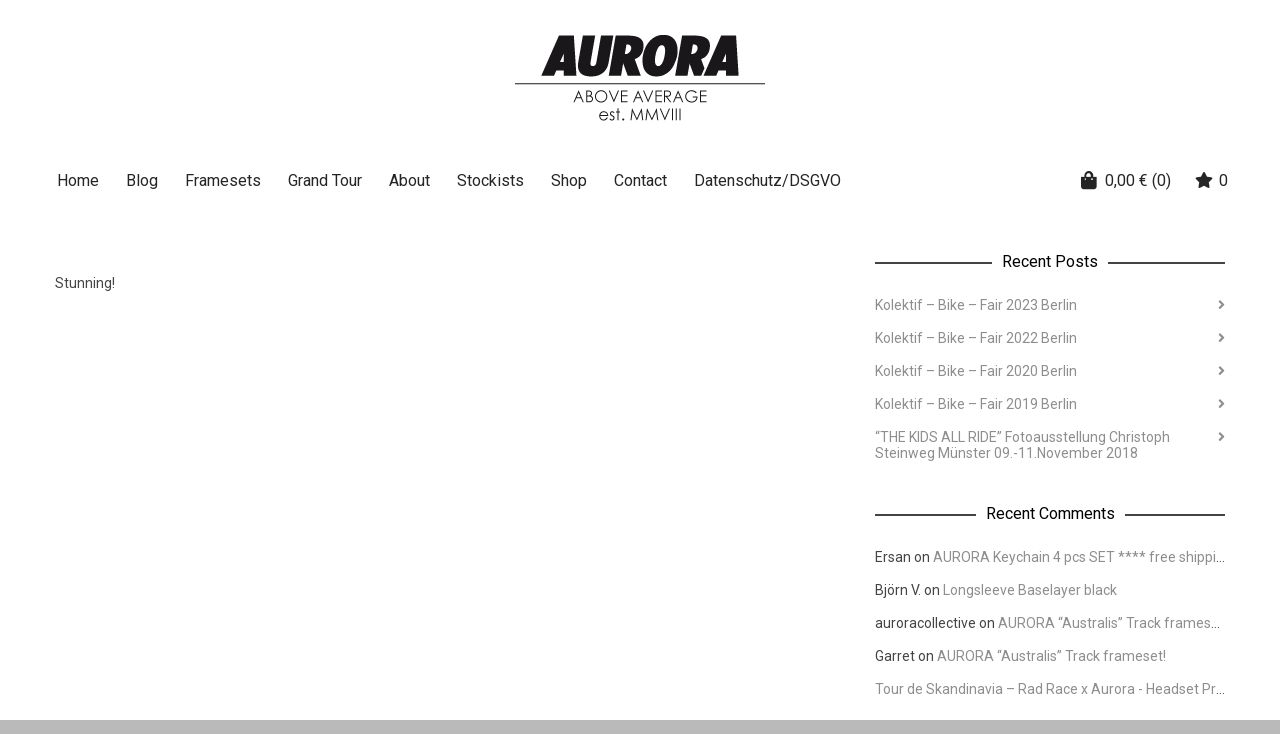

--- FILE ---
content_type: text/html; charset=UTF-8
request_url: https://www.aurora-collective.com/ftt-2-everyone-should-watch-this/
body_size: 24555
content:
<!DOCTYPE html>

<!--// OPEN HTML //-->
<html lang="en-GB">

	<!--// OPEN HEAD //-->
	<head>
				
				
		<!--// SITE META //-->
		<meta charset="UTF-8" />	
		<meta name="viewport" content="width=device-width, user-scalable=no, initial-scale=1, maximum-scale=1">		
		<!--// PINGBACK //-->
		<link rel="pingback" href="https://www.aurora-collective.com/xmlrpc.php" />
		
		<!--// WORDPRESS HEAD HOOK //-->
						<script>document.documentElement.className = document.documentElement.className + ' yes-js js_active js'</script>
				<title>FTT #2 &#8211; Everyone should watch this. &#8211; AURORA &#8211; 2025</title>
    <script>
        writeCookie();
        function writeCookie()
        {
            the_cookie = document.cookie;
            if( the_cookie ){
                if( window.devicePixelRatio >= 2 ){
                    the_cookie = "pixel_ratio="+window.devicePixelRatio+";"+the_cookie;
                    document.cookie = the_cookie;
                }
            }
        }
    </script>
<meta name='robots' content='max-image-preview:large' />
<script id="cookieyes" type="text/javascript" src="https://cdn-cookieyes.com/client_data/9fbdedf4fafac51f30ffb07f/script.js"></script><script>window._wca = window._wca || [];</script>
<link rel='dns-prefetch' href='//stats.wp.com' />
<link rel='dns-prefetch' href='//fonts.googleapis.com' />
<link rel='dns-prefetch' href='//v0.wordpress.com' />
<link rel='dns-prefetch' href='//widgets.wp.com' />
<link rel='dns-prefetch' href='//s0.wp.com' />
<link rel='dns-prefetch' href='//0.gravatar.com' />
<link rel='dns-prefetch' href='//1.gravatar.com' />
<link rel='dns-prefetch' href='//2.gravatar.com' />
<link rel='dns-prefetch' href='//jetpack.wordpress.com' />
<link rel='dns-prefetch' href='//public-api.wordpress.com' />
<link rel="alternate" type="application/rss+xml" title="AURORA - 2025 &raquo; Feed" href="https://www.aurora-collective.com/feed/" />
<link rel="alternate" type="application/rss+xml" title="AURORA - 2025 &raquo; Comments Feed" href="https://www.aurora-collective.com/comments/feed/" />
<link rel="alternate" type="application/rss+xml" title="AURORA - 2025 &raquo; FTT #2 &#8211; Everyone should watch this. Comments Feed" href="https://www.aurora-collective.com/ftt-2-everyone-should-watch-this/feed/" />
<script type="text/javascript">
window._wpemojiSettings = {"baseUrl":"https:\/\/s.w.org\/images\/core\/emoji\/14.0.0\/72x72\/","ext":".png","svgUrl":"https:\/\/s.w.org\/images\/core\/emoji\/14.0.0\/svg\/","svgExt":".svg","source":{"concatemoji":"https:\/\/www.aurora-collective.com\/wp-includes\/js\/wp-emoji-release.min.js?ver=6.1.9"}};
/*! This file is auto-generated */
!function(e,a,t){var n,r,o,i=a.createElement("canvas"),p=i.getContext&&i.getContext("2d");function s(e,t){var a=String.fromCharCode,e=(p.clearRect(0,0,i.width,i.height),p.fillText(a.apply(this,e),0,0),i.toDataURL());return p.clearRect(0,0,i.width,i.height),p.fillText(a.apply(this,t),0,0),e===i.toDataURL()}function c(e){var t=a.createElement("script");t.src=e,t.defer=t.type="text/javascript",a.getElementsByTagName("head")[0].appendChild(t)}for(o=Array("flag","emoji"),t.supports={everything:!0,everythingExceptFlag:!0},r=0;r<o.length;r++)t.supports[o[r]]=function(e){if(p&&p.fillText)switch(p.textBaseline="top",p.font="600 32px Arial",e){case"flag":return s([127987,65039,8205,9895,65039],[127987,65039,8203,9895,65039])?!1:!s([55356,56826,55356,56819],[55356,56826,8203,55356,56819])&&!s([55356,57332,56128,56423,56128,56418,56128,56421,56128,56430,56128,56423,56128,56447],[55356,57332,8203,56128,56423,8203,56128,56418,8203,56128,56421,8203,56128,56430,8203,56128,56423,8203,56128,56447]);case"emoji":return!s([129777,127995,8205,129778,127999],[129777,127995,8203,129778,127999])}return!1}(o[r]),t.supports.everything=t.supports.everything&&t.supports[o[r]],"flag"!==o[r]&&(t.supports.everythingExceptFlag=t.supports.everythingExceptFlag&&t.supports[o[r]]);t.supports.everythingExceptFlag=t.supports.everythingExceptFlag&&!t.supports.flag,t.DOMReady=!1,t.readyCallback=function(){t.DOMReady=!0},t.supports.everything||(n=function(){t.readyCallback()},a.addEventListener?(a.addEventListener("DOMContentLoaded",n,!1),e.addEventListener("load",n,!1)):(e.attachEvent("onload",n),a.attachEvent("onreadystatechange",function(){"complete"===a.readyState&&t.readyCallback()})),(e=t.source||{}).concatemoji?c(e.concatemoji):e.wpemoji&&e.twemoji&&(c(e.twemoji),c(e.wpemoji)))}(window,document,window._wpemojiSettings);
</script>
<style type="text/css">
img.wp-smiley,
img.emoji {
	display: inline !important;
	border: none !important;
	box-shadow: none !important;
	height: 1em !important;
	width: 1em !important;
	margin: 0 0.07em !important;
	vertical-align: -0.1em !important;
	background: none !important;
	padding: 0 !important;
}
</style>
	<link rel='stylesheet' id='meet-the-team-main-stylesheet-css' href='https://www.aurora-collective.com/wp-content/plugins/meet-the-team/css/meet-the-team-style.css?ver=6.1.9' type='text/css' media='all' />
<link rel='stylesheet' id='sbi_styles-css' href='https://www.aurora-collective.com/wp-content/plugins/instagram-feed/css/sbi-styles.min.css?ver=6.1.5' type='text/css' media='all' />
<link rel='stylesheet' id='wp-block-library-css' href='https://www.aurora-collective.com/wp-includes/css/dist/block-library/style.min.css?ver=6.1.9' type='text/css' media='all' />
<style id='wp-block-library-inline-css' type='text/css'>
.has-text-align-justify{text-align:justify;}
</style>
<link rel='stylesheet' id='jetpack-videopress-video-block-view-css' href='https://www.aurora-collective.com/wp-content/plugins/jetpack/jetpack_vendor/automattic/jetpack-videopress/build/block-editor/blocks/video/view.css?minify=false&#038;ver=317afd605f368082816f' type='text/css' media='all' />
<link rel='stylesheet' id='mediaelement-css' href='https://www.aurora-collective.com/wp-includes/js/mediaelement/mediaelementplayer-legacy.min.css?ver=4.2.17' type='text/css' media='all' />
<link rel='stylesheet' id='wp-mediaelement-css' href='https://www.aurora-collective.com/wp-includes/js/mediaelement/wp-mediaelement.min.css?ver=6.1.9' type='text/css' media='all' />
<link rel='stylesheet' id='wc-blocks-vendors-style-css' href='https://www.aurora-collective.com/wp-content/plugins/woocommerce/packages/woocommerce-blocks/build/wc-blocks-vendors-style.css?ver=10.0.4' type='text/css' media='all' />
<link rel='stylesheet' id='wc-blocks-style-css' href='https://www.aurora-collective.com/wp-content/plugins/woocommerce/packages/woocommerce-blocks/build/wc-blocks-style.css?ver=10.0.4' type='text/css' media='all' />
<link rel='stylesheet' id='jquery-selectBox-css' href='https://www.aurora-collective.com/wp-content/plugins/yith-woocommerce-wishlist/assets/css/jquery.selectBox.css?ver=1.2.0' type='text/css' media='all' />
<link rel='stylesheet' id='yith-wcwl-font-awesome-css' href='https://www.aurora-collective.com/wp-content/plugins/yith-woocommerce-wishlist/assets/css/font-awesome.css?ver=4.7.0' type='text/css' media='all' />
<link rel='stylesheet' id='woocommerce_prettyPhoto_css-css' href='//www.aurora-collective.com/wp-content/plugins/woocommerce/assets/css/prettyPhoto.css?ver=3.1.6' type='text/css' media='all' />
<link rel='stylesheet' id='yith-wcwl-main-css' href='https://www.aurora-collective.com/wp-content/plugins/yith-woocommerce-wishlist/assets/css/style.css?ver=3.21.0' type='text/css' media='all' />
<link rel='stylesheet' id='classic-theme-styles-css' href='https://www.aurora-collective.com/wp-includes/css/classic-themes.min.css?ver=1' type='text/css' media='all' />
<style id='global-styles-inline-css' type='text/css'>
body{--wp--preset--color--black: #000000;--wp--preset--color--cyan-bluish-gray: #abb8c3;--wp--preset--color--white: #ffffff;--wp--preset--color--pale-pink: #f78da7;--wp--preset--color--vivid-red: #cf2e2e;--wp--preset--color--luminous-vivid-orange: #ff6900;--wp--preset--color--luminous-vivid-amber: #fcb900;--wp--preset--color--light-green-cyan: #7bdcb5;--wp--preset--color--vivid-green-cyan: #00d084;--wp--preset--color--pale-cyan-blue: #8ed1fc;--wp--preset--color--vivid-cyan-blue: #0693e3;--wp--preset--color--vivid-purple: #9b51e0;--wp--preset--gradient--vivid-cyan-blue-to-vivid-purple: linear-gradient(135deg,rgba(6,147,227,1) 0%,rgb(155,81,224) 100%);--wp--preset--gradient--light-green-cyan-to-vivid-green-cyan: linear-gradient(135deg,rgb(122,220,180) 0%,rgb(0,208,130) 100%);--wp--preset--gradient--luminous-vivid-amber-to-luminous-vivid-orange: linear-gradient(135deg,rgba(252,185,0,1) 0%,rgba(255,105,0,1) 100%);--wp--preset--gradient--luminous-vivid-orange-to-vivid-red: linear-gradient(135deg,rgba(255,105,0,1) 0%,rgb(207,46,46) 100%);--wp--preset--gradient--very-light-gray-to-cyan-bluish-gray: linear-gradient(135deg,rgb(238,238,238) 0%,rgb(169,184,195) 100%);--wp--preset--gradient--cool-to-warm-spectrum: linear-gradient(135deg,rgb(74,234,220) 0%,rgb(151,120,209) 20%,rgb(207,42,186) 40%,rgb(238,44,130) 60%,rgb(251,105,98) 80%,rgb(254,248,76) 100%);--wp--preset--gradient--blush-light-purple: linear-gradient(135deg,rgb(255,206,236) 0%,rgb(152,150,240) 100%);--wp--preset--gradient--blush-bordeaux: linear-gradient(135deg,rgb(254,205,165) 0%,rgb(254,45,45) 50%,rgb(107,0,62) 100%);--wp--preset--gradient--luminous-dusk: linear-gradient(135deg,rgb(255,203,112) 0%,rgb(199,81,192) 50%,rgb(65,88,208) 100%);--wp--preset--gradient--pale-ocean: linear-gradient(135deg,rgb(255,245,203) 0%,rgb(182,227,212) 50%,rgb(51,167,181) 100%);--wp--preset--gradient--electric-grass: linear-gradient(135deg,rgb(202,248,128) 0%,rgb(113,206,126) 100%);--wp--preset--gradient--midnight: linear-gradient(135deg,rgb(2,3,129) 0%,rgb(40,116,252) 100%);--wp--preset--duotone--dark-grayscale: url('#wp-duotone-dark-grayscale');--wp--preset--duotone--grayscale: url('#wp-duotone-grayscale');--wp--preset--duotone--purple-yellow: url('#wp-duotone-purple-yellow');--wp--preset--duotone--blue-red: url('#wp-duotone-blue-red');--wp--preset--duotone--midnight: url('#wp-duotone-midnight');--wp--preset--duotone--magenta-yellow: url('#wp-duotone-magenta-yellow');--wp--preset--duotone--purple-green: url('#wp-duotone-purple-green');--wp--preset--duotone--blue-orange: url('#wp-duotone-blue-orange');--wp--preset--font-size--small: 13px;--wp--preset--font-size--medium: 20px;--wp--preset--font-size--large: 36px;--wp--preset--font-size--x-large: 42px;--wp--preset--spacing--20: 0.44rem;--wp--preset--spacing--30: 0.67rem;--wp--preset--spacing--40: 1rem;--wp--preset--spacing--50: 1.5rem;--wp--preset--spacing--60: 2.25rem;--wp--preset--spacing--70: 3.38rem;--wp--preset--spacing--80: 5.06rem;}:where(.is-layout-flex){gap: 0.5em;}body .is-layout-flow > .alignleft{float: left;margin-inline-start: 0;margin-inline-end: 2em;}body .is-layout-flow > .alignright{float: right;margin-inline-start: 2em;margin-inline-end: 0;}body .is-layout-flow > .aligncenter{margin-left: auto !important;margin-right: auto !important;}body .is-layout-constrained > .alignleft{float: left;margin-inline-start: 0;margin-inline-end: 2em;}body .is-layout-constrained > .alignright{float: right;margin-inline-start: 2em;margin-inline-end: 0;}body .is-layout-constrained > .aligncenter{margin-left: auto !important;margin-right: auto !important;}body .is-layout-constrained > :where(:not(.alignleft):not(.alignright):not(.alignfull)){max-width: var(--wp--style--global--content-size);margin-left: auto !important;margin-right: auto !important;}body .is-layout-constrained > .alignwide{max-width: var(--wp--style--global--wide-size);}body .is-layout-flex{display: flex;}body .is-layout-flex{flex-wrap: wrap;align-items: center;}body .is-layout-flex > *{margin: 0;}:where(.wp-block-columns.is-layout-flex){gap: 2em;}.has-black-color{color: var(--wp--preset--color--black) !important;}.has-cyan-bluish-gray-color{color: var(--wp--preset--color--cyan-bluish-gray) !important;}.has-white-color{color: var(--wp--preset--color--white) !important;}.has-pale-pink-color{color: var(--wp--preset--color--pale-pink) !important;}.has-vivid-red-color{color: var(--wp--preset--color--vivid-red) !important;}.has-luminous-vivid-orange-color{color: var(--wp--preset--color--luminous-vivid-orange) !important;}.has-luminous-vivid-amber-color{color: var(--wp--preset--color--luminous-vivid-amber) !important;}.has-light-green-cyan-color{color: var(--wp--preset--color--light-green-cyan) !important;}.has-vivid-green-cyan-color{color: var(--wp--preset--color--vivid-green-cyan) !important;}.has-pale-cyan-blue-color{color: var(--wp--preset--color--pale-cyan-blue) !important;}.has-vivid-cyan-blue-color{color: var(--wp--preset--color--vivid-cyan-blue) !important;}.has-vivid-purple-color{color: var(--wp--preset--color--vivid-purple) !important;}.has-black-background-color{background-color: var(--wp--preset--color--black) !important;}.has-cyan-bluish-gray-background-color{background-color: var(--wp--preset--color--cyan-bluish-gray) !important;}.has-white-background-color{background-color: var(--wp--preset--color--white) !important;}.has-pale-pink-background-color{background-color: var(--wp--preset--color--pale-pink) !important;}.has-vivid-red-background-color{background-color: var(--wp--preset--color--vivid-red) !important;}.has-luminous-vivid-orange-background-color{background-color: var(--wp--preset--color--luminous-vivid-orange) !important;}.has-luminous-vivid-amber-background-color{background-color: var(--wp--preset--color--luminous-vivid-amber) !important;}.has-light-green-cyan-background-color{background-color: var(--wp--preset--color--light-green-cyan) !important;}.has-vivid-green-cyan-background-color{background-color: var(--wp--preset--color--vivid-green-cyan) !important;}.has-pale-cyan-blue-background-color{background-color: var(--wp--preset--color--pale-cyan-blue) !important;}.has-vivid-cyan-blue-background-color{background-color: var(--wp--preset--color--vivid-cyan-blue) !important;}.has-vivid-purple-background-color{background-color: var(--wp--preset--color--vivid-purple) !important;}.has-black-border-color{border-color: var(--wp--preset--color--black) !important;}.has-cyan-bluish-gray-border-color{border-color: var(--wp--preset--color--cyan-bluish-gray) !important;}.has-white-border-color{border-color: var(--wp--preset--color--white) !important;}.has-pale-pink-border-color{border-color: var(--wp--preset--color--pale-pink) !important;}.has-vivid-red-border-color{border-color: var(--wp--preset--color--vivid-red) !important;}.has-luminous-vivid-orange-border-color{border-color: var(--wp--preset--color--luminous-vivid-orange) !important;}.has-luminous-vivid-amber-border-color{border-color: var(--wp--preset--color--luminous-vivid-amber) !important;}.has-light-green-cyan-border-color{border-color: var(--wp--preset--color--light-green-cyan) !important;}.has-vivid-green-cyan-border-color{border-color: var(--wp--preset--color--vivid-green-cyan) !important;}.has-pale-cyan-blue-border-color{border-color: var(--wp--preset--color--pale-cyan-blue) !important;}.has-vivid-cyan-blue-border-color{border-color: var(--wp--preset--color--vivid-cyan-blue) !important;}.has-vivid-purple-border-color{border-color: var(--wp--preset--color--vivid-purple) !important;}.has-vivid-cyan-blue-to-vivid-purple-gradient-background{background: var(--wp--preset--gradient--vivid-cyan-blue-to-vivid-purple) !important;}.has-light-green-cyan-to-vivid-green-cyan-gradient-background{background: var(--wp--preset--gradient--light-green-cyan-to-vivid-green-cyan) !important;}.has-luminous-vivid-amber-to-luminous-vivid-orange-gradient-background{background: var(--wp--preset--gradient--luminous-vivid-amber-to-luminous-vivid-orange) !important;}.has-luminous-vivid-orange-to-vivid-red-gradient-background{background: var(--wp--preset--gradient--luminous-vivid-orange-to-vivid-red) !important;}.has-very-light-gray-to-cyan-bluish-gray-gradient-background{background: var(--wp--preset--gradient--very-light-gray-to-cyan-bluish-gray) !important;}.has-cool-to-warm-spectrum-gradient-background{background: var(--wp--preset--gradient--cool-to-warm-spectrum) !important;}.has-blush-light-purple-gradient-background{background: var(--wp--preset--gradient--blush-light-purple) !important;}.has-blush-bordeaux-gradient-background{background: var(--wp--preset--gradient--blush-bordeaux) !important;}.has-luminous-dusk-gradient-background{background: var(--wp--preset--gradient--luminous-dusk) !important;}.has-pale-ocean-gradient-background{background: var(--wp--preset--gradient--pale-ocean) !important;}.has-electric-grass-gradient-background{background: var(--wp--preset--gradient--electric-grass) !important;}.has-midnight-gradient-background{background: var(--wp--preset--gradient--midnight) !important;}.has-small-font-size{font-size: var(--wp--preset--font-size--small) !important;}.has-medium-font-size{font-size: var(--wp--preset--font-size--medium) !important;}.has-large-font-size{font-size: var(--wp--preset--font-size--large) !important;}.has-x-large-font-size{font-size: var(--wp--preset--font-size--x-large) !important;}
.wp-block-navigation a:where(:not(.wp-element-button)){color: inherit;}
:where(.wp-block-columns.is-layout-flex){gap: 2em;}
.wp-block-pullquote{font-size: 1.5em;line-height: 1.6;}
</style>
<link rel='stylesheet' id='archives-cal-calendrier-css' href='https://www.aurora-collective.com/wp-content/plugins/archives-calendar-widget/themes/calendrier.css?ver=1.0.14' type='text/css' media='all' />
<link rel='stylesheet' id='contact-form-7-css' href='https://www.aurora-collective.com/wp-content/plugins/contact-form-7/includes/css/styles.css?ver=5.7.6' type='text/css' media='all' />
<link rel='stylesheet' id='rs-plugin-settings-css' href='https://www.aurora-collective.com/wp-content/plugins/revslider/public/assets/css/rs6.css?ver=6.4.3' type='text/css' media='all' />
<style id='rs-plugin-settings-inline-css' type='text/css'>
.tp-caption a{color:#ff7302;text-shadow:none;-webkit-transition:all 0.2s ease-out;-moz-transition:all 0.2s ease-out;-o-transition:all 0.2s ease-out;-ms-transition:all 0.2s ease-out}.tp-caption a:hover{color:#ffa902}
</style>
<link rel='stylesheet' id='woocommerce-layout-css' href='https://www.aurora-collective.com/wp-content/plugins/woocommerce/assets/css/woocommerce-layout.css?ver=7.7.0' type='text/css' media='all' />
<style id='woocommerce-layout-inline-css' type='text/css'>

	.infinite-scroll .woocommerce-pagination {
		display: none;
	}
</style>
<link rel='stylesheet' id='woocommerce-smallscreen-css' href='https://www.aurora-collective.com/wp-content/plugins/woocommerce/assets/css/woocommerce-smallscreen.css?ver=7.7.0' type='text/css' media='only screen and (max-width: 768px)' />
<link rel='stylesheet' id='woocommerce-general-css' href='https://www.aurora-collective.com/wp-content/plugins/woocommerce/assets/css/woocommerce.css?ver=7.7.0' type='text/css' media='all' />
<style id='woocommerce-inline-inline-css' type='text/css'>
.woocommerce form .form-row .required { visibility: visible; }
</style>
<link rel='stylesheet' id='neighborhood-google-fonts-css' href='https://fonts.googleapis.com/css?family=Roboto|Roboto|Roboto&#038;subset' type='text/css' media='all' />
<link rel='stylesheet' id='bootstrap-css' href='https://www.aurora-collective.com/wp-content/themes/neighborhood/css/bootstrap.min.css' type='text/css' media='all' />
<link rel='stylesheet' id='font-awesome-v5-css' href='https://www.aurora-collective.com/wp-content/themes/neighborhood/css/font-awesome.min.css?ver=5.2.0' type='text/css' media='all' />
<link rel='stylesheet' id='font-awesome-v4shims-css' href='https://www.aurora-collective.com/wp-content/themes/neighborhood/css/v4-shims.min.css' type='text/css' media='all' />
<link rel='stylesheet' id='neighborhood-css' href='https://www.aurora-collective.com/wp-content/themes/neighborhood/style.css' type='text/css' media='all' />
<link rel='stylesheet' id='bootstrap-responsive-css' href='https://www.aurora-collective.com/wp-content/themes/neighborhood/css/bootstrap-responsive.min.css' type='text/css' media='all' />
<link rel='stylesheet' id='neighborhood-responsive-css' href='https://www.aurora-collective.com/wp-content/themes/neighborhood/css/responsive.css' type='text/css' media='screen' />
<link rel='stylesheet' id='jetpack_css-css' href='https://www.aurora-collective.com/wp-content/plugins/jetpack/css/jetpack.css?ver=12.1.2' type='text/css' media='all' />
<script type='text/javascript' src='https://www.aurora-collective.com/wp-includes/js/jquery/jquery.min.js?ver=3.6.1' id='jquery-core-js'></script>
<script type='text/javascript' src='https://www.aurora-collective.com/wp-includes/js/jquery/jquery-migrate.min.js?ver=3.3.2' id='jquery-migrate-js'></script>
<script type='text/javascript' src='https://www.aurora-collective.com/wp-content/plugins/archives-calendar-widget/admin/js/jquery.arcw-init.js?ver=1.0.14' id='jquery-arcw-js'></script>
<script type='text/javascript' src='https://www.aurora-collective.com/wp-content/plugins/revslider/public/assets/js/rbtools.min.js?ver=6.4.3' id='tp-tools-js'></script>
<script type='text/javascript' src='https://www.aurora-collective.com/wp-content/plugins/revslider/public/assets/js/rs6.min.js?ver=6.4.3' id='revmin-js'></script>
<script defer type='text/javascript' src='https://stats.wp.com/s-202605.js' id='woocommerce-analytics-js'></script>
<link rel="https://api.w.org/" href="https://www.aurora-collective.com/wp-json/" /><link rel="alternate" type="application/json" href="https://www.aurora-collective.com/wp-json/wp/v2/posts/73" /><link rel="EditURI" type="application/rsd+xml" title="RSD" href="https://www.aurora-collective.com/xmlrpc.php?rsd" />
<meta name="generator" content="WordPress 6.1.9" />
<meta name="generator" content="WooCommerce 7.7.0" />
<link rel="canonical" href="https://www.aurora-collective.com/ftt-2-everyone-should-watch-this/" />
<link rel='shortlink' href='https://wp.me/p3le0Y-1b' />
<link rel="alternate" type="application/json+oembed" href="https://www.aurora-collective.com/wp-json/oembed/1.0/embed?url=https%3A%2F%2Fwww.aurora-collective.com%2Fftt-2-everyone-should-watch-this%2F" />
<link rel="alternate" type="text/xml+oembed" href="https://www.aurora-collective.com/wp-json/oembed/1.0/embed?url=https%3A%2F%2Fwww.aurora-collective.com%2Fftt-2-everyone-should-watch-this%2F&#038;format=xml" />
	<style>img#wpstats{display:none}</style>
			<noscript><style>.woocommerce-product-gallery{ opacity: 1 !important; }</style></noscript>
	<style type="text/css">.recentcomments a{display:inline !important;padding:0 !important;margin:0 !important;}</style>			<script type="text/javascript">
			var ajaxurl = 'https://www.aurora-collective.com/wp-admin/admin-ajax.php';
			</script>
		<style type="text/css">
/*========== Web Font Styles ==========*/
body, h6, #sidebar .widget-heading h3, #header-search input, .header-items h3.phone-number, .related-wrap h4, #comments-list > h3, .item-heading h1, .sf-button, button, input[type="submit"], input[type="email"], input[type="reset"], input[type="button"], .spb_accordion_section h3, #header-login input, #mobile-navigation > div, .search-form input, input, button, select, textarea {font-family: "Arial", Palatino, Arial, Helvetica, Tahoma, sans-serif;}
h1, h2, h3, h4, h5, .custom-caption p, span.dropcap1, span.dropcap2, span.dropcap3, span.dropcap4, .spb_call_text, .impact-text, .testimonial-text, .header-advert {font-family: "Arial", Palatino, Arial, Helvetica, Tahoma, sans-serif;}
nav .menu li {font-family: "Arial", Palatino, Arial Helvetica, Tahoma, sans-serif;}
body, p, .masonry-items .blog-item .quote-excerpt, #commentform label, .contact-form label {font-size: 14px;line-height: 22px;}
h1, .spb_impact_text .spb_call_text, .impact-text {font-size: 24px;line-height: 34px;}
h2 {font-size: 20px;line-height: 30px;}
h3 {font-size: 18px;line-height: 24px;}
h4, .body-content.quote, #respond-wrap h3 {font-size: 16px;line-height: 20px;}
h5 {font-size: 14px;line-height: 18px;}
h6 {font-size: 12px;line-height: 16px;}
nav .menu li {font-size: 16px;}

/*========== Accent Styles ==========*/
::selection, ::-moz-selection {background-color: #1e73be; color: #fff;}
span.highlighted, span.dropcap4, .loved-item:hover .loved-count, .flickr-widget li, .portfolio-grid li, .wpcf7 input.wpcf7-submit[type="submit"], .woocommerce-page nav.woocommerce-pagination ul li span.current, .woocommerce nav.woocommerce-pagination ul li span.current, figcaption .product-added, .woocommerce .wc-new-badge, .yith-wcwl-wishlistexistsbrowse a, .yith-wcwl-wishlistaddedbrowse a, .woocommerce .widget_layered_nav ul li.chosen > *, .woocommerce .widget_layered_nav_filters ul li a {background-color: #1e73be!important; color: #ffffff;}
.sf-button.accent {background-color: #1e73be!important;}
a:hover, #sidebar a:hover, .pagination-wrap a:hover, .carousel-nav a:hover, .portfolio-pagination div:hover > i, #footer a:hover, #copyright a, .beam-me-up a:hover span, .portfolio-item .portfolio-item-permalink, .read-more-link, .blog-item .read-more, .blog-item-details a, .author-link, .comment-meta .edit-link a, .comment-meta .comment-reply a, #reply-title small a, ul.member-contact, ul.member-contact li a, #respond .form-submit input:hover, span.dropcap2, .spb_divider.go_to_top a, love-it-wrapper:hover .love-it, .love-it-wrapper:hover span, .love-it-wrapper .loved, .comments-likes a:hover i, .comments-likes .love-it-wrapper:hover a i, .comments-likes a:hover span, .love-it-wrapper:hover a i, .item-link:hover, #header-translation p a, #swift-slider .flex-caption-large h1 a:hover, .wooslider .slide-title a:hover, .caption-details-inner .details span > a, .caption-details-inner .chart span, .caption-details-inner .chart i, #swift-slider .flex-caption-large .chart i, #breadcrumbs a:hover, .ui-widget-content a:hover, .woocommerce form.cart button.single_add_to_cart_button:hover, .yith-wcwl-add-button a:hover, #product-img-slider li a.zoom:hover, .woocommerce .star-rating span, .mobile-search-link.active, .woocommerce div.product form.cart .button.add_to_cart_button {color: #1e73be;}
.carousel-wrap > a:hover, .ajax-search-results .all-results:hover, .search-result h5 a:hover {color: #1e73be!important;}
.comments-likes a:hover span, .comments-likes a:hover i {color: #1e73be!important;}
.read-more i:before, .read-more em:before {color: #1e73be;}
.bypostauthor .comment-wrap .comment-avatar,.search-form input:focus,.wpcf7 input[type="text"]:focus,.wpcf7 textarea:focus {border-color: #1e73be!important;}
nav .menu ul li:first-child:after,.navigation a:hover > .nav-text {border-bottom-color: #1e73be;}
nav .menu ul ul li:first-child:after {border-right-color: #1e73be;}
.spb_impact_text .spb_button span {color: #fff;}
article.type-post #respond .form-submit input#submit {background-color: #2e2e36;}
.woocommerce .free-badge {background-color: #2e2e36; color: #ffffff;}

/*========== Main Styles ==========*/
body {color: #444444;}
.pagination-wrap a, .search-pagination a {color: #444444;}
body {background-color: #bababa;}
#main-container, .tm-toggle-button-wrap a {background-color: #ffffff;}
a, .ui-widget-content a {color: #8e8e8e;}
.pagination-wrap li span.current, .pagination-wrap li a:hover {color: #ffffff;background: #1e73be;border-color: #1e73be;}
.pagination-wrap li a, .pagination-wrap li span.expand {color: #444444;border-color: ;}
.pagination-wrap li a, .pagination-wrap li span {background-color: #ffffff;}
input[type="text"], input[type="password"], input[type="email"], textarea, select {border-color: ;background: #ffffff;}
textarea:focus, input:focus {border-color: #999!important;}
.modal-header {background: #ffffff;}

/*========== Header Styles ==========*/
#logo > a.logo-link {height: 89px;width: auto;}#header-section.header-1 #header {padding: 35px 0;}#header-section.header-4 #header nav#main-navigation ul.menu > li, #header-section.header-5 #header nav#main-navigation ul.menu > li, #header-section.header-4 .header-right nav ul.menu > li, #header-section.header-5 .header-left nav ul.menu > li {line-height: 159px;}#header-section.header-4 #logo > a.logo-link, #header-section.header-5 #logo > a.logo-link {height: 159px;}.sf-super-search {background-color: #2e2e36;}.sf-super-search .search-options .ss-dropdown > span, .sf-super-search .search-options input {color: #1e73be; border-bottom-color: #1e73be;}.sf-super-search .search-options .ss-dropdown ul li .fa-check {color: #1e73be;}.sf-super-search-go:hover, .sf-super-search-close:hover { background-color: #1e73be; border-color: #1e73be; color: #ffffff;}#top-bar {background: #bababa; color: #ffffff;}
#top-bar .tb-welcome {border-color: #ffffff;}
#top-bar a {color: #ffffff;}
#top-bar .menu li {border-left-color: #ffffff; border-right-color: #ffffff;}
#top-bar .menu > li > a, #top-bar .menu > li.parent:after {color: #ffffff;}
#top-bar .menu > li > a:hover, #top-bar a:hover {color: #1e73be;}
#top-bar .show-menu {background-color: #ffffff;color: #2e2e36;}
.header-languages .current-language {background: #1e73be; color: #ffffff;}
#header-section:before, #mini-header {background-color: #ffffff;background: -webkit-gradient(linear, 0% 0%, 0% 100%, from(#ffffff), to(#ffffff));background: -webkit-linear-gradient(top, #ffffff, #ffffff);background: -moz-linear-gradient(top, #ffffff, #ffffff);background: -ms-linear-gradient(top, #ffffff, #ffffff);background: -o-linear-gradient(top, #ffffff, #ffffff);}
#logo img {height: 89px;}
#header-section:before {opacity: 1;}
#header-section .header-menu .menu li, #mini-header .header-right nav .menu li {border-left-color: ;}
#header-section > #main-nav {border-top-color: ;}
.page-content {border-bottom-color: ;}

/*========== Navigation Styles ==========*/
#nav-pointer {background-color: #1e73be;}
.show-menu {background-color: #2e2e36;color: #ffffff;}
nav .menu > li:before {background: #1e73be;}
nav .menu .sub-menu .parent > a:after {border-left-color: #1e73be;}
nav .menu ul.sub-menu {background-color: #d1d1d1;}
nav .menu ul.sub-menu li {border-bottom-color: #f0f0f0;border-bottom-style: solid;}
li.menu-item.sf-mega-menu > ul.sub-menu > li {border-color: #f0f0f0;border-style: solid;}
nav .menu > li a, #menubar-controls a {color: #252525;}
nav .menu > li:hover > a {color: #1e73be;}
nav .menu ul.sub-menu li > a, #top-bar nav .menu ul li > a {color: #666666;}
nav .menu ul.sub-menu li:hover > a {color: #ffffff!important; background: #1e73be;}
nav .menu li.parent > a:after, nav .menu li.parent > a:after:hover {color: #aaa;}
nav .menu li.current-menu-ancestor > a, nav .menu li.current-menu-item > a {color: #000000;}
nav .menu ul li.current-menu-ancestor > a, nav .menu ul li.current-menu-item > a {color: #ffffff; background: #1e73be;}
#main-nav .header-right ul.menu > li, .wishlist-item, .header-right .menu-search, .header-left .menu-search {border-left-color: #f0f0f0;}
#nav-search, #mini-search {background: #bababa;}
#nav-search a, #mini-search a {color: #ffffff;}
.bag-header, .bag-product, .bag-empty, .wishlist-empty {border-color: #f0f0f0;}
.bag-buttons a {background-color: #f0f0f0; color: #252525;}
.bag-buttons a.checkout-button, .bag-buttons a.create-account-button, .woocommerce input.button.alt, .woocommerce .alt-button, .woocommerce button.button.alt, .woocommerce .button.checkout-button {background: #2e2e36; color: #ffffff;}
.bag-buttons a:hover, .woocommerce .button.update-cart-button:hover {background: #1e73be; color: #ffffff;}
.bag-buttons a.checkout-button:hover, .woocommerce input.button.alt:hover, .woocommerce .alt-button:hover, .woocommerce button.button.alt:hover, .woocommerce .button.checkout-button:hover {background: #1e73be; color: #ffffff;}
nav.std-menu ul.menu > li.parent > a:after {border-bottom-color: #1e73be;}

/*========== Page Heading Styles ==========*/
#promo-bar {background-color: #ef847f;}
#promo-bar * {color: #ffffff;}

/*========== Page Heading Styles ==========*/
.page-heading {background-color: #f7f7f7;border-bottom-color: ;}
.page-heading h1, .page-heading h3 {color: #222222;}
#breadcrumbs {background: #ffffff;}
#breadcrumbs {color: #999999;}
#breadcrumbs a, #breadcrumb i {color: #999999;}

/*========== Body Styles ==========*/
body, input[type="text"], input[type="password"], input[type="email"], textarea, select {color: #444444;}
h1, h1 a {color: #000000;}
h2, h2 a {color: #000000;}
h3, h3 a {color: #000000;}
h4, h4 a, .carousel-wrap > a {color: #000000;}
h5, h5 a {color: #000000;}
h6, h6 a {color: #000000;}
.spb_impact_text .spb_call_text, .impact-text {color: #000000;}
.read-more i, .read-more em {color: transparent;}

/*========== Content Styles ==========*/
.pb-border-bottom, .pb-border-top {border-color: ;}
#swift-slider ul.slides {background: #2e2e36;}
#swift-slider .flex-caption .flex-caption-headline {background: #ffffff;}
#swift-slider .flex-caption .flex-caption-details .caption-details-inner {background: #ffffff; border-bottom: }
#swift-slider .flex-caption-large, #swift-slider .flex-caption-large h1 a {color: #ffffff;}
#swift-slider .flex-caption h4 i {line-height: 20px;}
#swift-slider .flex-caption-large .comment-chart i {color: #ffffff;}
#swift-slider .flex-caption-large .loveit-chart span {color: #1e73be;}
#swift-slider .flex-caption-large a {color: #1e73be;}
#swift-slider .flex-caption .comment-chart i, #swift-slider .flex-caption .comment-chart span {color: #2e2e36;}
figure .overlay {background-color: #1e73be;color: #fff;}
.overlay .thumb-info h4 {color: #fff;}
figure:hover .overlay {box-shadow: inset 0 0 0 500px #1e73be;}
h4.spb_heading span, h4.lined-heading span {background: #ffffff}
.spb_parallax_asset h4.spb_heading {border-bottom-color: #000000}
.carousel-wrap a.carousel-prev, .carousel-wrap a.carousel-next {background: #2e2e36; color: #ffffff!important;}
.carousel-wrap a.carousel-prev:hover, .carousel-wrap a.carousel-next:hover {color: #1e73be!important;}

/*========== Sidebar Styles ==========*/
.sidebar .widget-heading h4 {color: #000000;}
.sidebar .widget-heading h4 span {background: #ffffff;}
.widget ul li {border-color: ;}
.widget_search form input {background: #ffffff;}
.widget .wp-tag-cloud li a {border-color: ;}
.widget .tagcloud a:hover, .widget ul.wp-tag-cloud li:hover > a {background: #1e73be; color: #ffffff;}
.loved-item .loved-count {color: #ffffff;background: #2e2e36;}
.subscribers-list li > a.social-circle {color: #ffffff;background: #2e2e36;}
.subscribers-list li:hover > a.social-circle {color: #fbfbfb;background: #1e73be;}
.sidebar .widget_categories ul > li a, .sidebar .widget_archive ul > li a, .sidebar .widget_nav_menu ul > li a, .sidebar .widget_meta ul > li a, .sidebar .widget_recent_entries ul > li, .widget_product_categories ul > li a, .widget_layered_nav ul > li a {color: #8e8e8e;}
.sidebar .widget_categories ul > li a:hover, .sidebar .widget_archive ul > li a:hover, .sidebar .widget_nav_menu ul > li a:hover, .widget_nav_menu ul > li.current-menu-item a, .sidebar .widget_meta ul > li a:hover, .sidebar .widget_recent_entries ul > li a:hover, .widget_product_categories ul > li a:hover, .widget_layered_nav ul > li a:hover {color: #1e73be;}
#calendar_wrap caption {border-bottom-color: #2e2e36;}
.sidebar .widget_calendar tbody tr > td a {color: #ffffff;background-color: #2e2e36;}
.sidebar .widget_calendar tbody tr > td a:hover {background-color: #1e73be;}
.sidebar .widget_calendar tfoot a {color: #2e2e36;}
.sidebar .widget_calendar tfoot a:hover {color: #1e73be;}
.widget_calendar #calendar_wrap, .widget_calendar th, .widget_calendar tbody tr > td, .widget_calendar tbody tr > td.pad {border-color: ;}
.widget_neighborhood_infocus_widget .infocus-item h5 a {color: #2e2e36;}
.widget_neighborhood_infocus_widget .infocus-item h5 a:hover {color: #1e73be;}
.sidebar .widget hr {border-color: ;}

/*========== Portfolio Styles ==========*/
.filter-wrap .select:after {background: #ffffff;}
.filter-wrap ul li a {color: #444444; background: #ffffff;}
.filter-wrap ul li a:hover {color: #1e73be;}
.filter-wrap ul li.selected a {color: #ffffff;background: #1e73be;}
.portfolio-item {border-bottom-color: ;}
.masonry-items .portfolio-item-details {border-color: ;background: #ffffff;}
.spb_portfolio_carousel_widget .portfolio-item {background: #ffffff;}
.spb_portfolio_carousel_widget .portfolio-item h4.portfolio-item-title a > i {line-height: 20px;}
.masonry-items .blog-item .blog-details-wrap:before {background-color: #ffffff;}
.masonry-items .portfolio-item figure {border-color: ;}
.portfolio-details-wrap span span {color: #666;}
.share-links > a:hover {color: #1e73be;}

/*========== Blog Styles ==========*/
.blog-aux-options li a, .blog-aux-options li form input {background: #ffffff;}
.blog-aux-options li.selected a {background: #1e73be;color: #ffffff;}
.blog-filter-wrap .aux-list li:hover {border-bottom-color: transparent;}
.blog-filter-wrap .aux-list li:hover a {color: #ffffff;background: #1e73be;}
.blog-item {border-color: ;}
.standard-post-details .standard-post-author {border-color: ;}
.masonry-items .blog-item {background: #ffffff;}
.mini-items .blog-item-details, .author-info-wrap, .related-wrap, .tags-link-wrap, .comment .comment-wrap, .share-links, .single-portfolio .share-links, .single .pagination-wrap {border-color: ;}
.related-wrap h4, #comments-list h4, #respond-wrap h3 {border-bottom-color: #000000;}
.related-item figure {background-color: #2e2e36;}
.search-item-img .img-holder {background: #ffffff;border-color:;}.required {color: #ee3c59;}
article.type-post #respond .form-submit input#submit {color: #fff;}
.comments-likes a i, .comments-likes a span, .comments-likes .love-it-wrapper a i {color: #444444;}
#respond .form-submit input:hover {color: #fff!important;}
.recent-post {background: #ffffff;}
.recent-post .post-item-details {border-top-color: ;color: ;}
.post-item-details span, .post-item-details a, .post-item-details .comments-likes a i, .post-item-details .comments-likes a span {color: #999;}

/*========== Shortcode Styles ==========*/
.sf-button.accent {color: #fff;}
a.sf-button:hover, #footer a.sf-button:hover {background-image: none;color: #fff!important;}
a.sf-button.green:hover, a.sf-button.lightgrey:hover, a.sf-button.limegreen:hover {color: #111!important;}
a.sf-button.white:hover {color: #1e73be!important;}
.wpcf7 input.wpcf7-submit[type="submit"] {color: #fff;}
.sf-icon {color: #07c1b6;}
.sf-icon-cont {background-color: #B4E5F8;}
span.dropcap3 {background: #000;color: #fff;}
span.dropcap4 {color: #fff;}
.spb_divider, .spb_divider.go_to_top_icon1, .spb_divider.go_to_top_icon2, .testimonials > li, .jobs > li, .spb_impact_text, .tm-toggle-button-wrap, .tm-toggle-button-wrap a, .portfolio-details-wrap, .spb_divider.go_to_top a {border-color: ;}
.spb_divider.go_to_top_icon1 a, .spb_divider.go_to_top_icon2 a {background: #ffffff;}
.spb_tabs .ui-tabs .ui-tabs-panel, .spb_content_element .ui-tabs .ui-tabs-nav, .ui-tabs .ui-tabs-nav li {border-color: ;}
.spb_accordion_section, .spb_tabs .ui-tabs .ui-tabs-panel, .spb_accordion .spb_accordion_section, .spb_accordion_section .ui-accordion-content, .spb_accordion .spb_accordion_section > h3.ui-state-active a, .ui-tabs .ui-tabs-nav li.ui-tabs-active a {background: #ffffff!important;}
.spb_tabs .nav-tabs li a {border-color: ;}
.spb_tabs .nav-tabs li.active a {border-bottom-color: transparent;}
.spb_tour .ui-tabs .ui-tabs-nav li a {border-color: ;}
.spb_tour.span3 .ui-tabs .ui-tabs-nav li {border-color: !important;}
.ui-accordion h3.ui-accordion-header .ui-icon {color: #444444;}
.ui-accordion h3.ui-accordion-header.ui-state-active .ui-icon, .ui-accordion h3.ui-accordion-header.ui-state-active:hover .ui-icon {color: #1e73be;}
blockquote.pullquote {border-color: ;}
.borderframe img {border-color: #eeeeee;}
.labelled-pricing-table .column-highlight {background-color: #fff;}
.labelled-pricing-table .pricing-table-label-row, .labelled-pricing-table .pricing-table-row {background: #eeeeee;}
.labelled-pricing-table .alt-row {background: #f7f7f7;}
.labelled-pricing-table .pricing-table-price {background: #999999;}
.labelled-pricing-table .pricing-table-package {background: #bbbbbb;}
.labelled-pricing-table .lpt-button-wrap {background: #e4e4e4;}
.labelled-pricing-table .lpt-button-wrap a.accent {background: #222!important;}
.labelled-pricing-table .column-highlight .lpt-button-wrap {background: transparent!important;}
.labelled-pricing-table .column-highlight .lpt-button-wrap a.accent {background: #1e73be!important;}
.column-highlight .pricing-table-price {color: #fff;background: #00AEEF;border-bottom-color: #00AEEF;}
.column-highlight .pricing-table-package {background: #B4E5F8;}
.column-highlight .pricing-table-details {background: #E1F3FA;}
.spb_box_text.coloured .box-content-wrap {background: #f99790;color: #fff;}
.spb_box_text.whitestroke .box-content-wrap {background-color: #fff;border-color: ;}
.client-item figure {border-color: ;}
.client-item figure:hover {border-color: #333;}
ul.member-contact li a:hover {color: #333;}
.testimonials.carousel-items li {border-color: ;}
.testimonials.carousel-items li:after {border-left-color: ;border-top-color: ;}
.team-member .team-member-bio {border-bottom-color: ;}
.horizontal-break {background-color: ;}
.progress .bar {background-color: #1e73be;}
.progress.standard .bar {background: #1e73be;}

/*========== Footer Styles ==========*/
#footer {background: #ededed;}
#footer, #footer p {color: #000000;}
#footer h4 {color: #000000;}
#footer h4:before {border-color: #ededed;}
#footer h4 span {background: #ededed;}
#footer a {color: #000000;}
#footer .widget ul li, #footer .widget_categories ul, #footer .widget_archive ul, #footer .widget_nav_menu ul, #footer .widget_recent_comments ul, #footer .widget_meta ul, #footer .widget_recent_entries ul, #footer .widget_product_categories ul {border-color: #ededed;}
#copyright {background-color: #d1d1d1;border-top-color: #ededed;}
#copyright p {color: #666666;}
#copyright a {color: #222222;}
#copyright a:hover {color: #1e73be;}
#footer .widget_calendar #calendar_wrap, #footer .widget_calendar th, #footer .widget_calendar tbody tr > td, #footer .widget_calendar tbody tr > td.pad {border-color: #ededed;}
.widget input[type="email"] {background: #f7f7f7; color: #999}
#footer .widget hr {border-color: #ededed;}

/*========== WooCommerce Styles ==========*/
.woocommerce nav.woocommerce-pagination, .woocommerce #content nav.woocommerce-pagination, .woocommerce-page nav.woocommerce-pagination, .woocommerce-page #content nav.woocommerce-pagination, .modal-body .comment-form-rating, .woocommerce form .form-row input.input-text, ul.checkout-process, #billing .proceed, ul.my-account-nav > li, .woocommerce #payment, .woocommerce-checkout p.thank-you, .woocommerce .order_details, .woocommerce-page .order_details, .review-order-wrap { border-color:  ;}
.woocommerce-account p.myaccount_address, .woocommerce-account .page-content h2, p.no-items, #payment_heading {border-bottom-color: ;}
.woocommerce-MyAccount-navigation li {border-color: ;}.woocommerce-MyAccount-navigation li.is-active a, .woocommerce-MyAccount-navigation li a:hover {color: #444444;}.woocommerce .products ul, .woocommerce ul.products, .woocommerce-page .products ul, .woocommerce-page ul.products, p.no-items {border-top-color: ;}
.woocommerce-ordering .woo-select, .variations_form .woo-select, .add_review a, .woocommerce .quantity, .woocommerce-page .quantity, .woocommerce .coupon input.apply-coupon, .woocommerce table.shop_table tr td.product-remove .remove, .woocommerce .button.update-cart-button, .shipping-calculator-form .woo-select, .woocommerce .shipping-calc-wrap button[name="calc_shipping"], .woocommerce #billing_country_field .woo-select, .woocommerce #shipping_country_field .woo-select, .woocommerce #review_form #respond .form-submit input, .woocommerce form .form-row input.input-text, .woocommerce table.my_account_orders .order-actions .button, .woocommerce #payment div.payment_box, .woocommerce .widget_price_filter .price_slider_amount .button, .woocommerce.widget .buttons a, .woocommerce input[name="apply_coupon"], .woocommerce .cart input[name="update_cart"], .woocommerce-cart .wc-proceed-to-checkout a.checkout-button {background: #ffffff; color: #2e2e36}
.woocommerce-page nav.woocommerce-pagination ul li span.current, .woocommerce nav.woocommerce-pagination ul li span.current { color: #ffffff;}
li.product figcaption a.product-added {color: #ffffff;}
.woocommerce ul.products li.product figure figcaption .shop-actions > a, .woocommerce ul.products li.product figure figcaption .shop-actions > a.product-added:hover {color: #ffffff;}
.woocommerce ul.products li.product figure figcaption .shop-actions > a:hover, ul.social-icons li a:hover {color: #1e73be;}
.woocommerce ul.products li.product figure figcaption, .yith-wcwl-add-to-wishlist, .yith-wcwl-add-button a, .woocommerce #account_details .login form p.form-row input[type="submit"], .my-account-login-wrap .login-wrap form.login p.form-row input[type="submit"], .woocommerce .my-account-login-wrap form input[type="submit"], .lost_reset_password p.form-row input[type="submit"], .track_order p.form-row input[type="submit"], .change_password_form p input[type="submit"], .woocommerce .wishlist_table tr td.product-add-to-cart a, .woocommerce input.button[name="save_address"], .woocommerce .woocommerce-message a.button, ul.products li.product a.quick-view-button, #login-form .modal-body form.login p.form-row input[type="submit"], .woocommerce input[name="save_account_details"], .login p.form-row input[type="submit"], #jckqv .cart .single_add_to_cart_button, #jckqv .cart .add_to_cart_button { background: #2e2e36; color: #ffffff ;}
.woocommerce form.cart button.single_add_to_cart_button, .woocommerce p.cart a.single_add_to_cart_button, ul.products li.product a.quick-view-button, .woocommerce div.product form.cart .button.add_to_cart_button { background: #2e2e36!important; color: #ffffff ;}
.woocommerce p.cart a.single_add_to_cart_button:hover {background: #2e2e36; color: #1e73be ;}
.woocommerce table.shop_table tr td.product-remove .remove:hover, .woocommerce .coupon input.apply-coupon:hover, .woocommerce .shipping-calc-wrap button[name="calc_shipping"]:hover, .woocommerce .quantity .plus:hover, .woocommerce .quantity .minus:hover, .add_review a:hover, .woocommerce #review_form #respond .form-submit input:hover, .lost_reset_password p.form-row input[type="submit"]:hover, .track_order p.form-row input[type="submit"]:hover, .change_password_form p input[type="submit"]:hover, .woocommerce table.my_account_orders .order-actions .button:hover, .woocommerce .widget_price_filter .price_slider_amount .button:hover, .woocommerce.widget .buttons a:hover, .woocommerce .wishlist_table tr td.product-add-to-cart a:hover, .woocommerce input.button[name="save_address"]:hover, #login-form .modal-body form.login p.form-row input[type="submit"]:hover, .woocommerce input[name="save_account_details"]:hover, .woocommerce input[name="apply_coupon"]:hover, .woocommerce .cart input[name="update_cart"]:hover, .login p.form-row input[type="submit"]:hover, #jckqv .cart .single_add_to_cart_button:hover, #jckqv .cart .add_to_cart_button:hover, .woocommerce-cart .wc-proceed-to-checkout a.checkout-button:hover {background: #1e73be; color: #ffffff;}
.woocommerce #account_details .login, .woocommerce #account_details .login h4.lined-heading span, .my-account-login-wrap .login-wrap, .my-account-login-wrap .login-wrap h4.lined-heading span, .woocommerce div.product form.cart table div.quantity {background: #ffffff;}
.woocommerce .help-bar ul li a:hover, .woocommerce .continue-shopping:hover, .woocommerce .address .edit-address:hover, .my_account_orders td.order-number a:hover, .product_meta a.inline:hover { border-bottom-color: #1e73be;}
.woocommerce .order-info, .woocommerce .order-info mark {background: #1e73be; color: #ffffff;}
.woocommerce #payment div.payment_box:after {border-bottom-color: #ffffff;}
.woocommerce .widget_price_filter .price_slider_wrapper .ui-widget-content {background: ;}
.woocommerce .widget_price_filter .ui-slider-horizontal .ui-slider-range {background: #ffffff;}
.yith-wcwl-wishlistexistsbrowse a:hover, .yith-wcwl-wishlistaddedbrowse a:hover {color: #ffffff;}
.woocommerce ul.products li.product .price, .woocommerce div.product p.price {color: #444444;}
@media only screen and (min-width: 768px) {.woocommerce div.product div.images {width: 48%;}.woocommerce div.product div.summary {width: 50%;}}
/*========== Asset Background Styles ==========*/
.asset-bg {border-color: ;}
.asset-bg.alt-one {background-color: #FFFFFF;}
.asset-bg.alt-one, .asset-bg.alt-one h1, .asset-bg.alt-one h2, .asset-bg.alt-one h3, .asset-bg.alt-one h3, .asset-bg.alt-one h4, .asset-bg.alt-one h5, .asset-bg.alt-one h6, .alt-one .carousel-wrap > a {color: #222222;}
.alt-one.full-width-text:after {border-top-color:#FFFFFF;}
.alt-one h4.spb_text_heading {border-bottom-color:#222222;}
.alt-one h4.spb_heading:before {border-top-color:#222222;}
.asset-bg.alt-two {background-color: #FFFFFF;}
.asset-bg.alt-two, .asset-bg.alt-two h1, .asset-bg.alt-two h2, .asset-bg.alt-two h3, .asset-bg.alt-two h3, .asset-bg.alt-two h4, .asset-bg.alt-two h5, .asset-bg.alt-two h6, .alt-two .carousel-wrap > a {color: #222222;}
.alt-two.full-width-text:after {border-top-color:#FFFFFF;}
.alt-two h4.spb_text_heading {border-bottom-color:#222222;}
.alt-two h4.spb_heading:before {border-top-color:#222222;}
.asset-bg.alt-three {background-color: #FFFFFF;}
.asset-bg.alt-three, .asset-bg.alt-three h1, .asset-bg.alt-three h2, .asset-bg.alt-three h3, .asset-bg.alt-three h3, .asset-bg.alt-three h4, .asset-bg.alt-three h5, .asset-bg.alt-three h6, .alt-three .carousel-wrap > a {color: #222222;}
.alt-three.full-width-text:after {border-top-color:#FFFFFF;}
.alt-three h4.spb_text_heading {border-bottom-color:#222222;}
.alt-three h4.spb_heading:before {border-top-color:#222222;}
.asset-bg.alt-four {background-color: #FFFFFF;}
.asset-bg.alt-four, .asset-bg.alt-four h1, .asset-bg.alt-four h2, .asset-bg.alt-four h3, .asset-bg.alt-four h3, .asset-bg.alt-four h4, .asset-bg.alt-four h5, .asset-bg.alt-four h6, .alt-four .carousel-wrap > a {color: #222222;}
.alt-four.full-width-text:after {border-top-color:#FFFFFF;}
.alt-four h4.spb_text_heading {border-bottom-color:#222222;}
.alt-four h4.spb_heading:before {border-top-color:#222222;}
.asset-bg.alt-five {background-color: #FFFFFF;}
.asset-bg.alt-five, .asset-bg.alt-five h1, .asset-bg.alt-five h2, .asset-bg.alt-five h3, .asset-bg.alt-five h3, .asset-bg.alt-five h4, .asset-bg.alt-five h5, .asset-bg.alt-five h6, .alt-five .carousel-wrap > a {color: #222222;}
.alt-five.full-width-text:after {border-top-color:#FFFFFF;}
.alt-five h4.spb_text_heading {border-bottom-color:#222222;}
.alt-five h4.spb_heading:before {border-top-color:#222222;}
.asset-bg.alt-six {background-color: #FFFFFF;}
.asset-bg.alt-six, .asset-bg.alt-six h1, .asset-bg.alt-six h2, .asset-bg.alt-six h3, .asset-bg.alt-six h3, .asset-bg.alt-six h4, .asset-bg.alt-six h5, .asset-bg.alt-six h6, .alt-six .carousel-wrap > a {color: #222222;}
.alt-six.full-width-text:after {border-top-color:#FFFFFF;}
.alt-six h4.spb_text_heading {border-bottom-color:#222222;}
.alt-six h4.spb_heading:before {border-top-color:#222222;}
.asset-bg.alt-seven {background-color: #FFFFFF;}
.asset-bg.alt-seven, .asset-bg.alt-seven h1, .asset-bg.alt-seven h2, .asset-bg.alt-seven h3, .asset-bg.alt-seven h3, .asset-bg.alt-seven h4, .asset-bg.alt-seven h5, .asset-bg.alt-seven h6, .alt-seven .carousel-wrap > a {color: #222222;}
.alt-seven.full-width-text:after {border-top-color:#FFFFFF;}
.alt-seven h4.spb_text_heading {border-bottom-color:#222222;}
.alt-seven h4.spb_heading:before {border-top-color:#222222;}
.asset-bg.alt-eight {background-color: #FFFFFF;}
.asset-bg.alt-eight, .asset-bg.alt-eight h1, .asset-bg.alt-eight h2, .asset-bg.alt-eight h3, .asset-bg.alt-eight h3, .asset-bg.alt-eight h4, .asset-bg.alt-eight h5, .asset-bg.alt-eight h6, .alt-eight .carousel-wrap > a {color: #222222;}
.alt-eight.full-width-text:after {border-top-color:#FFFFFF;}
.alt-eight h4.spb_text_heading {border-bottom-color:#222222;}
.alt-eight h4.spb_heading:before {border-top-color:#222222;}
.asset-bg.alt-nine {background-color: #FFFFFF;}
.asset-bg.alt-nine, .asset-bg.alt-nine h1, .asset-bg.alt-nine h2, .asset-bg.alt-nine h3, .asset-bg.alt-nine h3, .asset-bg.alt-nine h4, .asset-bg.alt-nine h5, .asset-bg.alt-nine h6, .alt-nine .carousel-wrap > a {color: #222222;}
.alt-nine.full-width-text:after {border-top-color:#FFFFFF;}
.alt-nine h4.spb_text_heading {border-bottom-color:#222222;}
.alt-nine h4.spb_heading:before {border-top-color:#222222;}
.asset-bg.alt-ten {background-color: #FFFFFF;}
.asset-bg.alt-ten, .asset-bg.alt-ten h1, .asset-bg.alt-ten h2, .asset-bg.alt-ten h3, .asset-bg.alt-ten h3, .asset-bg.alt-ten h4, .asset-bg.alt-ten h5, .asset-bg.alt-ten h6, .alt-ten .carousel-wrap > a {color: #222222;}
.alt-ten.full-width-text:after {border-top-color:#FFFFFF;}
.alt-ten h4.spb_text_heading {border-bottom-color:#222222;}
.alt-ten h4.spb_heading:before {border-top-color:#222222;}

/*========== Custom Font Styles ==========*/
body, h6, #sidebar .widget-heading h3, #header-search input, .header-items h3.phone-number, .related-wrap h4, #comments-list > h4, .item-heading h1, .sf-button, button, input[type="submit"], input[type="reset"], input[type="button"], input[type="email"], .spb_accordion_section h3, #header-login input, #mobile-navigation > div, .search-form input, input, button, select, textarea {font-family: "Roboto", sans-serif;font-weight: ;}
h1, h2, h3, h4, h5, .heading-font, .custom-caption p, span.dropcap1, span.dropcap2, span.dropcap3, span.dropcap4, .spb_call_text, .impact-text, .testimonial-text, .header-advert, .spb_call_text, .impact-text {font-family: "Roboto", sans-serif;font-weight: ;}
nav .menu li, nav.std-menu .menu li {font-family: "Roboto", sans-serif;font-weight: ;}

/*========== Responsive Coloured Styles ==========*/
@media only screen and (max-width: 767px) {#top-bar nav .menu > li {border-top-color: #ffffff;}
nav .menu > li {border-top-color: ;}
}

/*========== User Custom CSS Styles ==========*/
div.standard-post-author{
  visibility: collapse;
}</style>
<meta name="generator" content="Powered by Slider Revolution 6.4.3 - responsive, Mobile-Friendly Slider Plugin for WordPress with comfortable drag and drop interface." />

<!-- Jetpack Open Graph Tags -->
<meta property="og:type" content="article" />
<meta property="og:title" content="FTT #2 &#8211; Everyone should watch this." />
<meta property="og:url" content="https://www.aurora-collective.com/ftt-2-everyone-should-watch-this/" />
<meta property="og:description" content="Stunning!" />
<meta property="article:published_time" content="2010-08-25T18:45:14+00:00" />
<meta property="article:modified_time" content="2011-08-18T23:08:19+00:00" />
<meta property="og:site_name" content="AURORA - 2025" />
<meta property="og:image" content="https://s0.wp.com/i/blank.jpg" />
<meta property="og:image:alt" content="" />
<meta property="og:locale" content="en_GB" />
<meta name="twitter:text:title" content="FTT #2 &#8211; Everyone should watch this." />
<meta name="twitter:card" content="summary" />

<!-- End Jetpack Open Graph Tags -->
<script type="text/javascript">function setREVStartSize(e){
			//window.requestAnimationFrame(function() {				 
				window.RSIW = window.RSIW===undefined ? window.innerWidth : window.RSIW;	
				window.RSIH = window.RSIH===undefined ? window.innerHeight : window.RSIH;	
				try {								
					var pw = document.getElementById(e.c).parentNode.offsetWidth,
						newh;
					pw = pw===0 || isNaN(pw) ? window.RSIW : pw;
					e.tabw = e.tabw===undefined ? 0 : parseInt(e.tabw);
					e.thumbw = e.thumbw===undefined ? 0 : parseInt(e.thumbw);
					e.tabh = e.tabh===undefined ? 0 : parseInt(e.tabh);
					e.thumbh = e.thumbh===undefined ? 0 : parseInt(e.thumbh);
					e.tabhide = e.tabhide===undefined ? 0 : parseInt(e.tabhide);
					e.thumbhide = e.thumbhide===undefined ? 0 : parseInt(e.thumbhide);
					e.mh = e.mh===undefined || e.mh=="" || e.mh==="auto" ? 0 : parseInt(e.mh,0);		
					if(e.layout==="fullscreen" || e.l==="fullscreen") 						
						newh = Math.max(e.mh,window.RSIH);					
					else{					
						e.gw = Array.isArray(e.gw) ? e.gw : [e.gw];
						for (var i in e.rl) if (e.gw[i]===undefined || e.gw[i]===0) e.gw[i] = e.gw[i-1];					
						e.gh = e.el===undefined || e.el==="" || (Array.isArray(e.el) && e.el.length==0)? e.gh : e.el;
						e.gh = Array.isArray(e.gh) ? e.gh : [e.gh];
						for (var i in e.rl) if (e.gh[i]===undefined || e.gh[i]===0) e.gh[i] = e.gh[i-1];
											
						var nl = new Array(e.rl.length),
							ix = 0,						
							sl;					
						e.tabw = e.tabhide>=pw ? 0 : e.tabw;
						e.thumbw = e.thumbhide>=pw ? 0 : e.thumbw;
						e.tabh = e.tabhide>=pw ? 0 : e.tabh;
						e.thumbh = e.thumbhide>=pw ? 0 : e.thumbh;					
						for (var i in e.rl) nl[i] = e.rl[i]<window.RSIW ? 0 : e.rl[i];
						sl = nl[0];									
						for (var i in nl) if (sl>nl[i] && nl[i]>0) { sl = nl[i]; ix=i;}															
						var m = pw>(e.gw[ix]+e.tabw+e.thumbw) ? 1 : (pw-(e.tabw+e.thumbw)) / (e.gw[ix]);					
						newh =  (e.gh[ix] * m) + (e.tabh + e.thumbh);
					}				
					if(window.rs_init_css===undefined) window.rs_init_css = document.head.appendChild(document.createElement("style"));					
					document.getElementById(e.c).height = newh+"px";
					window.rs_init_css.innerHTML += "#"+e.c+"_wrapper { height: "+newh+"px }";				
				} catch(e){
					console.log("Failure at Presize of Slider:" + e)
				}					   
			//});
		  };</script>
<style type="text/css" id="wp-custom-css">/*
Welcome to Custom CSS!

To learn how this works, see http://wp.me/PEmnE-Bt
*/
/*h2 {
	margin-top: 15px;
}

h3 {
	margin-top: 15px;
}*/
/*
.woocommerce ul.products li.product .button {
    margin-top: 0em;
}*/

div.header-left {
	visibility:collapse;
}
nav.header-menu {
	visibility:collapse;
}

.woocommerce ul.products li.product figure {
    overflow: hidden;
    position: relative;
    margin-bottom: 20px;
    -webkit-box-shadow: none; 
    -moz-box-shadow: none;
    box-shadow: none;
}

#header-section > #main-nav {
    border-top: 0px solid #e4e4e4;
}

#main-nav .header-right ul.menu > li {
    margin: 0;
    border-left: 0px solid #e4e4e4;
    line-height: 44px;
}
.page-heading {
    background-color: white;
    border-bottom-color: white;
}

#breadcrumbs {
	visibility: collapse;
}</style>	
	<!--// CLOSE HEAD //-->
	</head>
	
	<!--// OPEN BODY //-->
	<body class="post-template-default single single-post postid-73 single-format-standard wp-custom-logo page-shadow responsive-fluid  theme-neighborhood woocommerce-no-js">
		
		<svg xmlns="http://www.w3.org/2000/svg" viewBox="0 0 0 0" width="0" height="0" focusable="false" role="none" style="visibility: hidden; position: absolute; left: -9999px; overflow: hidden;" ><defs><filter id="wp-duotone-dark-grayscale"><feColorMatrix color-interpolation-filters="sRGB" type="matrix" values=" .299 .587 .114 0 0 .299 .587 .114 0 0 .299 .587 .114 0 0 .299 .587 .114 0 0 " /><feComponentTransfer color-interpolation-filters="sRGB" ><feFuncR type="table" tableValues="0 0.498039215686" /><feFuncG type="table" tableValues="0 0.498039215686" /><feFuncB type="table" tableValues="0 0.498039215686" /><feFuncA type="table" tableValues="1 1" /></feComponentTransfer><feComposite in2="SourceGraphic" operator="in" /></filter></defs></svg><svg xmlns="http://www.w3.org/2000/svg" viewBox="0 0 0 0" width="0" height="0" focusable="false" role="none" style="visibility: hidden; position: absolute; left: -9999px; overflow: hidden;" ><defs><filter id="wp-duotone-grayscale"><feColorMatrix color-interpolation-filters="sRGB" type="matrix" values=" .299 .587 .114 0 0 .299 .587 .114 0 0 .299 .587 .114 0 0 .299 .587 .114 0 0 " /><feComponentTransfer color-interpolation-filters="sRGB" ><feFuncR type="table" tableValues="0 1" /><feFuncG type="table" tableValues="0 1" /><feFuncB type="table" tableValues="0 1" /><feFuncA type="table" tableValues="1 1" /></feComponentTransfer><feComposite in2="SourceGraphic" operator="in" /></filter></defs></svg><svg xmlns="http://www.w3.org/2000/svg" viewBox="0 0 0 0" width="0" height="0" focusable="false" role="none" style="visibility: hidden; position: absolute; left: -9999px; overflow: hidden;" ><defs><filter id="wp-duotone-purple-yellow"><feColorMatrix color-interpolation-filters="sRGB" type="matrix" values=" .299 .587 .114 0 0 .299 .587 .114 0 0 .299 .587 .114 0 0 .299 .587 .114 0 0 " /><feComponentTransfer color-interpolation-filters="sRGB" ><feFuncR type="table" tableValues="0.549019607843 0.988235294118" /><feFuncG type="table" tableValues="0 1" /><feFuncB type="table" tableValues="0.717647058824 0.254901960784" /><feFuncA type="table" tableValues="1 1" /></feComponentTransfer><feComposite in2="SourceGraphic" operator="in" /></filter></defs></svg><svg xmlns="http://www.w3.org/2000/svg" viewBox="0 0 0 0" width="0" height="0" focusable="false" role="none" style="visibility: hidden; position: absolute; left: -9999px; overflow: hidden;" ><defs><filter id="wp-duotone-blue-red"><feColorMatrix color-interpolation-filters="sRGB" type="matrix" values=" .299 .587 .114 0 0 .299 .587 .114 0 0 .299 .587 .114 0 0 .299 .587 .114 0 0 " /><feComponentTransfer color-interpolation-filters="sRGB" ><feFuncR type="table" tableValues="0 1" /><feFuncG type="table" tableValues="0 0.278431372549" /><feFuncB type="table" tableValues="0.592156862745 0.278431372549" /><feFuncA type="table" tableValues="1 1" /></feComponentTransfer><feComposite in2="SourceGraphic" operator="in" /></filter></defs></svg><svg xmlns="http://www.w3.org/2000/svg" viewBox="0 0 0 0" width="0" height="0" focusable="false" role="none" style="visibility: hidden; position: absolute; left: -9999px; overflow: hidden;" ><defs><filter id="wp-duotone-midnight"><feColorMatrix color-interpolation-filters="sRGB" type="matrix" values=" .299 .587 .114 0 0 .299 .587 .114 0 0 .299 .587 .114 0 0 .299 .587 .114 0 0 " /><feComponentTransfer color-interpolation-filters="sRGB" ><feFuncR type="table" tableValues="0 0" /><feFuncG type="table" tableValues="0 0.647058823529" /><feFuncB type="table" tableValues="0 1" /><feFuncA type="table" tableValues="1 1" /></feComponentTransfer><feComposite in2="SourceGraphic" operator="in" /></filter></defs></svg><svg xmlns="http://www.w3.org/2000/svg" viewBox="0 0 0 0" width="0" height="0" focusable="false" role="none" style="visibility: hidden; position: absolute; left: -9999px; overflow: hidden;" ><defs><filter id="wp-duotone-magenta-yellow"><feColorMatrix color-interpolation-filters="sRGB" type="matrix" values=" .299 .587 .114 0 0 .299 .587 .114 0 0 .299 .587 .114 0 0 .299 .587 .114 0 0 " /><feComponentTransfer color-interpolation-filters="sRGB" ><feFuncR type="table" tableValues="0.780392156863 1" /><feFuncG type="table" tableValues="0 0.949019607843" /><feFuncB type="table" tableValues="0.352941176471 0.470588235294" /><feFuncA type="table" tableValues="1 1" /></feComponentTransfer><feComposite in2="SourceGraphic" operator="in" /></filter></defs></svg><svg xmlns="http://www.w3.org/2000/svg" viewBox="0 0 0 0" width="0" height="0" focusable="false" role="none" style="visibility: hidden; position: absolute; left: -9999px; overflow: hidden;" ><defs><filter id="wp-duotone-purple-green"><feColorMatrix color-interpolation-filters="sRGB" type="matrix" values=" .299 .587 .114 0 0 .299 .587 .114 0 0 .299 .587 .114 0 0 .299 .587 .114 0 0 " /><feComponentTransfer color-interpolation-filters="sRGB" ><feFuncR type="table" tableValues="0.650980392157 0.403921568627" /><feFuncG type="table" tableValues="0 1" /><feFuncB type="table" tableValues="0.447058823529 0.4" /><feFuncA type="table" tableValues="1 1" /></feComponentTransfer><feComposite in2="SourceGraphic" operator="in" /></filter></defs></svg><svg xmlns="http://www.w3.org/2000/svg" viewBox="0 0 0 0" width="0" height="0" focusable="false" role="none" style="visibility: hidden; position: absolute; left: -9999px; overflow: hidden;" ><defs><filter id="wp-duotone-blue-orange"><feColorMatrix color-interpolation-filters="sRGB" type="matrix" values=" .299 .587 .114 0 0 .299 .587 .114 0 0 .299 .587 .114 0 0 .299 .587 .114 0 0 " /><feComponentTransfer color-interpolation-filters="sRGB" ><feFuncR type="table" tableValues="0.0980392156863 1" /><feFuncG type="table" tableValues="0 0.662745098039" /><feFuncB type="table" tableValues="0.847058823529 0.419607843137" /><feFuncA type="table" tableValues="1 1" /></feComponentTransfer><feComposite in2="SourceGraphic" operator="in" /></filter></defs></svg>
				
		<!--// OPEN #container //-->
				<div id="container">
					
						
			<!--// HEADER //-->
			<div class="header-wrap">
				
					
					
				<div id="header-section" class="header-1 logo-fade">
					<header id="header" class="clearfix">
<div class="container">
<div class="header-row row">
<div class="header-left span4"><nav class="std-menu header-menu">
<ul class="menu">
<li class="tb-welcome">Welcome</li>
</ul>
</nav>
</div>
<div id="logo" class="span4 logo-center clearfix">
<a class="logo-link" href="https://www.aurora-collective.com">
<img class="standard" src="https://www.aurora-collective.com/wp-content/uploads/2014/10/aurora_above250.png" alt="AURORA - 2025" width="250" height="89" />
</a>
<a href="#" class="hidden-desktop show-main-nav"><i class="fas fa-align-justify"></i></a>
<a href="https://www.aurora-collective.com/shop/cart/" class="hidden-desktop mobile-cart-link"><i class="fas fa-shopping-bag"></i></a>
</div>
<div class="header-right span4"><nav class="std-menu header-menu">
<ul class="menu">
<li><a href="https://www.aurora-collective.com/shop/my-account/">Login</a>
</ul>
</nav>
</div>
</div> <!-- CLOSE .row -->
</div> <!-- CLOSE .container -->
</header>
<form method="get" class="mobile-search-form container" action="https://www.aurora-collective.com/"><input type="text" placeholder="Search" name="s" autocomplete="off" /></form><div id="main-nav">
<div class="container">
<div class="row">
<div class="span9">
<nav id="main-navigation" class="std-menu clearfix">
<div class="menu-main-menu-container"><ul id="menu-main-menu" class="menu"><li  class="menu-item-3760 menu-item menu-item-type-post_type menu-item-object-page menu-item-home  sf-std-menu        " ><a href="https://www.aurora-collective.com/"><span class="menu-item-text">Home</span></a></li>
<li  class="menu-item-3759 menu-item menu-item-type-post_type menu-item-object-page current_page_parent  sf-std-menu        " ><a href="https://www.aurora-collective.com/blog/"><span class="menu-item-text">Blog</span></a></li>
<li  class="menu-item-4658 menu-item menu-item-type-post_type menu-item-object-page default sf-std-menu        " ><a href="https://www.aurora-collective.com/cycling/"><span class="menu-item-text">Framesets</span></a></li>
<li  class="menu-item-4272 menu-item menu-item-type-post_type menu-item-object-page menu-item-has-children  sf-std-menu        " ><a href="https://www.aurora-collective.com/tour-de-skandinavia/"><span class="menu-item-text">Grand Tour</span></a>
<ul class="sub-menu">
	<li  class="menu-item-4661 menu-item menu-item-type-post_type menu-item-object-page  sf-std-menu        " ><a href="https://www.aurora-collective.com/tour-de-skandinavia/">Tour de Skandinavia 2014</a></li>
</ul>
</li>
<li  class="menu-item-3761 menu-item menu-item-type-post_type menu-item-object-page  sf-std-menu        " ><a href="https://www.aurora-collective.com/about/"><span class="menu-item-text">About</span></a></li>
<li  class="menu-item-4387 menu-item menu-item-type-post_type menu-item-object-page  sf-std-menu        " ><a href="https://www.aurora-collective.com/stockists/"><span class="menu-item-text">Stockists</span></a></li>
<li  class="menu-item-3754 menu-item menu-item-type-post_type menu-item-object-page menu-item-has-children  sf-std-menu        " ><a href="https://www.aurora-collective.com/shop/"><span class="menu-item-text">Shop</span></a>
<ul class="sub-menu">
	<li  class="menu-item-4541 menu-item menu-item-type-post_type menu-item-object-page  sf-std-menu     sf-menu-item-loggedin   " ><a href="https://www.aurora-collective.com/shop/cart/">Cart</a></li>
	<li  class="menu-item-4226 menu-item menu-item-type-post_type menu-item-object-page  sf-std-menu        " ><a href="https://www.aurora-collective.com/shop/my-account/">My Account</a></li>
	<li  class="menu-item-4332 menu-item menu-item-type-post_type menu-item-object-page  sf-std-menu        " ><a href="https://www.aurora-collective.com/shop/agb/">AGBs/Widerruf</a></li>
</ul>
</li>
<li  class="menu-item-3757 menu-item menu-item-type-post_type menu-item-object-page menu-item-has-children  sf-std-menu        " ><a href="https://www.aurora-collective.com/contact/"><span class="menu-item-text">Contact</span></a>
<ul class="sub-menu">
	<li  class="menu-item-3758 menu-item menu-item-type-post_type menu-item-object-page default sf-std-menu        " ><a href="https://www.aurora-collective.com/contact/faq/">FAQ</a></li>
</ul>
</li>
<li  class="menu-item-6787 menu-item menu-item-type-post_type menu-item-object-page  sf-std-menu        " ><a href="https://www.aurora-collective.com/shop/agb/datenschutzerklaerung/"><span class="menu-item-text">Datenschutz/DSGVO</span></a></li>
</ul></div></nav>

</div>
<div class="span3 header-right">
<nav class="std-menu">
<ul class="menu">
<li class="parent shopping-bag-item"><a class="cart-contents" href="https://www.aurora-collective.com/shop/cart/" title="View your shopping bag"><i class="fas fa-shopping-bag"></i><span class="woocommerce-Price-amount amount"><bdi>0,00&nbsp;<span class="woocommerce-Price-currencySymbol">&euro;</span></bdi></span> (0)</a><ul class="sub-menu"><li><div class="shopping-bag"><div class="bag-header">0 items in the shopping bag</div><div class="bag-empty">Unfortunately, your shopping bag is empty.</div><div class="bag-buttons"><a class="sf-roll-button shop-button" href="https://www.aurora-collective.com/shop/"><span>Go to the shop</span><span>Go to the shop</span></a></div></div></li></ul></li><li class="parent wishlist-item"><a class="wishlist-link" href="https://www.aurora-collective.com/shop/wishlist/" title="View your wishlist"><i class="fas fa-star"></i><span>0</span></a><ul class="sub-menu"><li><div class="wishlist-bag"><div class="bag-header">My wishlist on AURORA</div><div class="bag-contents"><div class="wishlist-empty">Your wishlist is currently empty.</div></div><div class="bag-buttons"><a class="sf-roll-button shop-button" href="https://www.aurora-collective.com/shop/wishlist/"><span>Go to your wishlist</span><span>Go to your wishlist</span></a></div></div></li></ul></li></ul>
</nav>
</div>
</div>
</div>
</div>
				</div>
				
							</div>
			
						
				<div id="mini-header"><div class="container">
<div class="row">
<div class="span9">
<nav id="mini-navigation" class="mini-menu clearfix">
<div class="menu-main-menu-container"><ul id="menu-main-menu-1" class="menu"><li  class="menu-item-3760 menu-item menu-item-type-post_type menu-item-object-page menu-item-home  sf-std-menu        " ><a href="https://www.aurora-collective.com/"><span class="menu-item-text">Home</span></a></li>
<li  class="menu-item-3759 menu-item menu-item-type-post_type menu-item-object-page current_page_parent  sf-std-menu        " ><a href="https://www.aurora-collective.com/blog/"><span class="menu-item-text">Blog</span></a></li>
<li  class="menu-item-4658 menu-item menu-item-type-post_type menu-item-object-page default sf-std-menu        " ><a href="https://www.aurora-collective.com/cycling/"><span class="menu-item-text">Framesets</span></a></li>
<li  class="menu-item-4272 menu-item menu-item-type-post_type menu-item-object-page menu-item-has-children  sf-std-menu        " ><a href="https://www.aurora-collective.com/tour-de-skandinavia/"><span class="menu-item-text">Grand Tour</span></a>
<ul class="sub-menu">
	<li  class="menu-item-4661 menu-item menu-item-type-post_type menu-item-object-page  sf-std-menu        " ><a href="https://www.aurora-collective.com/tour-de-skandinavia/">Tour de Skandinavia 2014</a></li>
</ul>
</li>
<li  class="menu-item-3761 menu-item menu-item-type-post_type menu-item-object-page  sf-std-menu        " ><a href="https://www.aurora-collective.com/about/"><span class="menu-item-text">About</span></a></li>
<li  class="menu-item-4387 menu-item menu-item-type-post_type menu-item-object-page  sf-std-menu        " ><a href="https://www.aurora-collective.com/stockists/"><span class="menu-item-text">Stockists</span></a></li>
<li  class="menu-item-3754 menu-item menu-item-type-post_type menu-item-object-page menu-item-has-children  sf-std-menu        " ><a href="https://www.aurora-collective.com/shop/"><span class="menu-item-text">Shop</span></a>
<ul class="sub-menu">
	<li  class="menu-item-4541 menu-item menu-item-type-post_type menu-item-object-page  sf-std-menu     sf-menu-item-loggedin   " ><a href="https://www.aurora-collective.com/shop/cart/">Cart</a></li>
	<li  class="menu-item-4226 menu-item menu-item-type-post_type menu-item-object-page  sf-std-menu        " ><a href="https://www.aurora-collective.com/shop/my-account/">My Account</a></li>
	<li  class="menu-item-4332 menu-item menu-item-type-post_type menu-item-object-page  sf-std-menu        " ><a href="https://www.aurora-collective.com/shop/agb/">AGBs/Widerruf</a></li>
</ul>
</li>
<li  class="menu-item-3757 menu-item menu-item-type-post_type menu-item-object-page menu-item-has-children  sf-std-menu        " ><a href="https://www.aurora-collective.com/contact/"><span class="menu-item-text">Contact</span></a>
<ul class="sub-menu">
	<li  class="menu-item-3758 menu-item menu-item-type-post_type menu-item-object-page default sf-std-menu        " ><a href="https://www.aurora-collective.com/contact/faq/">FAQ</a></li>
</ul>
</li>
<li  class="menu-item-6787 menu-item menu-item-type-post_type menu-item-object-page  sf-std-menu        " ><a href="https://www.aurora-collective.com/shop/agb/datenschutzerklaerung/"><span class="menu-item-text">Datenschutz/DSGVO</span></a></li>
</ul></div></nav>

</div>
<div class="span3 header-right">
<nav class="mini-menu">
<ul class="menu">
<li class="parent shopping-bag-item"><a class="cart-contents" href="https://www.aurora-collective.com/shop/cart/" title="View your shopping bag"><i class="fas fa-shopping-bag"></i><span class="woocommerce-Price-amount amount"><bdi>0,00&nbsp;<span class="woocommerce-Price-currencySymbol">&euro;</span></bdi></span> (0)</a><ul class="sub-menu"><li><div class="shopping-bag"><div class="bag-header">0 items in the shopping bag</div><div class="bag-empty">Unfortunately, your shopping bag is empty.</div><div class="bag-buttons"><a class="sf-roll-button shop-button" href="https://www.aurora-collective.com/shop/"><span>Go to the shop</span><span>Go to the shop</span></a></div></div></li></ul></li><li class="parent wishlist-item"><a class="wishlist-link" href="https://www.aurora-collective.com/shop/wishlist/" title="View your wishlist"><i class="fas fa-star"></i><span>0</span></a><ul class="sub-menu"><li><div class="wishlist-bag"><div class="bag-header">My wishlist on AURORA</div><div class="bag-contents"><div class="wishlist-empty">Your wishlist is currently empty.</div></div><div class="bag-buttons"><a class="sf-roll-button shop-button" href="https://www.aurora-collective.com/shop/wishlist/"><span>Go to your wishlist</span><span>Go to your wishlist</span></a></div></div></li></ul></li></ul>
</nav>
</div>
</div>
</div>
</div>			
							
			<!--// OPEN #main-container //-->
			<div id="main-container" class="clearfix">
				
								
										
			<div class="page-heading page-heading-hidden clearfix asset-bg none">
                <div class="container">
                    <div class="heading-text">

                        
                            <h1 class="entry-title">FTT #2 &#8211; Everyone should watch this.</h1>

                        
                    </div>

					<div id="breadcrumbs">
<span typeof="v:Breadcrumb"><a rel="v:url" property="v:title" title="Go to the Cycling category archives." href="https://www.aurora-collective.com/category/cycling/" class="taxonomy category">Cycling</a></span> &gt; <span typeof="v:Breadcrumb"><span property="v:title">FTT #2 &#8211; Everyone should watch this.</span></span></div>

                </div>
            </div>
        				
									<!--// OPEN .container //-->
					<div class="container">
								
					<!--// OPEN #page-wrap //-->
					<div id="page-wrap">

	
		
	<div class="inner-page-wrap has-right-sidebar has-one-sidebar row clearfix">
		
				
		<!-- OPEN article -->
				<article class="clearfix span8 post-73 post type-post status-publish format-standard hentry category-cycling category-videography" id="73" itemscope itemtype="http://schema.org/BlogPosting">
					
			<div class="article-meta hide"><div itemscope itemtype="https://schema.org/Organization"><div itemscope itemtype="https://schema.org/ImageObject"><img src="http://www.aurora-collective.com/wp-content/uploads/2014/10/aurora_above250.png" alt="AURORA - 2025" /><meta itemprop="url" content="http://www.aurora-collective.com/wp-content/uploads/2014/10/aurora_above250.png"><meta itemprop="width" content="0"><meta itemprop="height" content="0"></div><meta itemprop="name" content="AURORA - 2025"></div><meta itemscope itemprop="mainEntityOfPage" itemtype="https://schema.org/WebPage" itemid="https://www.aurora-collective.com/ftt-2-everyone-should-watch-this/" /><div>FTT #2 &#8211; Everyone should watch this.</div><meta itemprop="datePublished" content="2010-08-25 6:45:14" /><meta itemprop="dateModified" content="2011-08-18 11:08:19" /><h3 itemprop="author" itemscope itemtype="https://schema.org/Person"><span itemprop="name">auroracollective</span></h3><span class="vcard author"><span class="fn">auroracollective</span></span><span class="date published">18:45</span><span class="updated">August 18th, 2011</span></div>		
					<div class="page-content clearfix">
		
				<div class="article-meta">
					<div itemprop="headline">FTT #2 &#8211; Everyone should watch this.</div>
					<meta itemprop="datePublished" content="2010-08-25"/>
					<meta itemprop="dateModified" content="2011-08-18"/>
					<span itemprop="publisher" itemscope itemtype="http://schema.org/Organization">
						<meta content="AURORA &#8211; 2025" itemprop="name" />
						<div itemprop="logo" itemscope="" itemtype="https://schema.org/ImageObject" style="display:none;">
							<img src="http://www.aurora-collective.com/wp-content/uploads/2014/10/aurora_above250.png" />
							<meta content="http://www.aurora-collective.com/wp-content/uploads/2014/10/aurora_above250.png" itemprop="url" />
						  	<meta content="0" itemprop="width" />
						  	<meta content="" itemprop="height" />
					   	</div>
					</span>				
				</div>

				<figure class="media-wrap" itemscope>
</figure>															
				<section class="article-body-wrap">
					<div class="body-text clearfix" itemprop="articleBody">
						<p>Stunning!<br />
<iframe src="http://player.vimeo.com/video/14409213?portrait=0" width="640" height="360" frameborder="0"></iframe></p>
<p><span id="more-73"></span><br />
and also check out Ankis steep drop.</p>
<p><object classid="clsid:d27cdb6e-ae6d-11cf-96b8-444553540000" width="640 height=" codebase="http://download.macromedia.com/pub/shockwave/cabs/flash/swflash.cab#version=6,0,40,0"><param name="allowfullscreen" value="true" /><param name="allowscriptaccess" value="always" /><param name="src" value="http://www.facebook.com/v/146125355411252" /></object></p>

						<div class="link-pages"></div>
					</div>

					
															
					<div class="tags-link-wrap clearfix">
												<div class="comments-likes">
						<div class="love-it-wrapper"><a href="#" class="love-it" data-post-id="73" data-user-id="0"><i class="fas fa-heart"></i></a> <span class="love-count">0</span></div>				
													<div class="comments-wrapper"><i class="fas fa-comments"></i><span>1</span></div>
												</div>
					</div>
					
					
										
				</section>
				

				
								
				<div class="pagination-wrap blog-pagination clearfix">
					<div class="nav-previous"><a href="https://www.aurora-collective.com/aurora-september-2010-jersey-pre-order-up-again-new-collection-delayed/" rel="next"><i class="fas fa-angle-left"></i> <span class="nav-text">September 2010: Jersey pre-order up again! New Collection delayed&#8230;</span></a></div>
					<div class="nav-next"><a href="https://www.aurora-collective.com/ftt-1-anki-thomas-120km-ride/" rel="prev"><span class="nav-text">FTT #1 &#8211; Anki &#038; Thomas &#8211; 120km ride!</span><i class="fas fa-angle-right"></i></a></div>
				</div>
				
								<div id="comment-area">
					<div id="comments">

	<div id="comments-list" class="comments">
		<h4>1 Comment</h4>

				
		
	</div><!-- #comments-list .comments -->
	 
	
			<div id="respond-wrap">
						
			
		<div id="respond" class="comment-respond">
							<h3 id="reply-title" class="comment-reply-title">Leave a Reply					<small><a rel="nofollow" id="cancel-comment-reply-link" href="/ftt-2-everyone-should-watch-this/#respond" style="display:none;">Cancel reply</a></small>
				</h3>
						<form id="commentform" class="comment-form">
				<iframe
					title="Comment Form"
					src="https://jetpack.wordpress.com/jetpack-comment/?blogid=49387772&#038;postid=73&#038;comment_registration=0&#038;require_name_email=1&#038;stc_enabled=1&#038;stb_enabled=1&#038;show_avatars=0&#038;avatar_default=mystery&#038;greeting=Leave+a+Reply&#038;jetpack_comments_nonce=35e791f980&#038;greeting_reply=Leave+a+Reply+to+%25s&#038;color_scheme=transparent&#038;lang=en_GB&#038;jetpack_version=12.1.2&#038;show_cookie_consent=10&#038;has_cookie_consent=0&#038;token_key=%3Bnormal%3B&#038;sig=26a6b422fb8879a6ed12869b1db2d8bc21cf4071#parent=https%3A%2F%2Fwww.aurora-collective.com%2Fftt-2-everyone-should-watch-this%2F"
											name="jetpack_remote_comment"
						style="width:100%; height: 430px; border:0;"
										class="jetpack_remote_comment"
					id="jetpack_remote_comment"
					sandbox="allow-same-origin allow-top-navigation allow-scripts allow-forms allow-popups"
				>
									</iframe>
									<!--[if !IE]><!-->
					<script>
						document.addEventListener('DOMContentLoaded', function () {
							var commentForms = document.getElementsByClassName('jetpack_remote_comment');
							for (var i = 0; i < commentForms.length; i++) {
								commentForms[i].allowTransparency = true;
								commentForms[i].scrolling = 'no';
							}
						});
					</script>
					<!--<![endif]-->
							</form>
		</div>

		
		<input type="hidden" name="comment_parent" id="comment_parent" value="" />

		<p class="akismet_comment_form_privacy_notice">This site uses Akismet to reduce spam. <a href="https://akismet.com/privacy/" target="_blank" rel="nofollow noopener">Learn how your comment data is processed</a>.</p>		</div>
	</div><!-- #comments -->				</div>
				
							
			</div>
			
					
		<!-- CLOSE article -->
		</article>
	
					
			<aside class="sidebar right-sidebar span4">
				
		<section id="recent-posts-2" class="widget widget_recent_entries clearfix">
		<div class="widget-heading clearfix"><h4><span>Recent Posts</span></h4></div>
		<ul>
											<li>
					<a href="https://www.aurora-collective.com/10656-2/">Kolektif – Bike – Fair 2023 Berlin</a>
									</li>
											<li>
					<a href="https://www.aurora-collective.com/kolektif-bike-fair-2022-berlin/">Kolektif – Bike – Fair 2022 Berlin</a>
									</li>
											<li>
					<a href="https://www.aurora-collective.com/kolektif-bike-fair-2020-berlin/">Kolektif &#8211; Bike &#8211; Fair 2020 Berlin</a>
									</li>
											<li>
					<a href="https://www.aurora-collective.com/kolektif-bike-fair-2019-berlin/">Kolektif &#8211; Bike &#8211; Fair 2019 Berlin</a>
									</li>
											<li>
					<a href="https://www.aurora-collective.com/the-kids-all-ride-fotoausstellung-christoph-steinweg/">&#8220;THE KIDS ALL RIDE&#8221; Fotoausstellung Christoph Steinweg Münster 09.-11.November 2018</a>
									</li>
					</ul>

		</section><section id="recent-comments-2" class="widget widget_recent_comments clearfix"><div class="widget-heading clearfix"><h4><span>Recent Comments</span></h4></div><ul id="recentcomments"><li class="recentcomments"><span class="comment-author-link">Ersan</span> on <a href="https://www.aurora-collective.com/shop/aurora-keychain-4-pcs-set/#comment-5439">AURORA   Keychain  4 pcs SET    ****  free shipping  ****</a></li><li class="recentcomments"><span class="comment-author-link">Björn V.</span> on <a href="https://www.aurora-collective.com/shop/longsleeve-baselayer-black-anthracite-new-in-stock/#comment-4690">Longsleeve  Baselayer  black</a></li><li class="recentcomments"><span class="comment-author-link">auroracollective</span> on <a href="https://www.aurora-collective.com/aurora-australis-track-frameset/#comment-3882">AURORA &#8220;Australis&#8221; Track frameset!</a></li><li class="recentcomments"><span class="comment-author-link">Garret</span> on <a href="https://www.aurora-collective.com/aurora-australis-track-frameset/#comment-3881">AURORA &#8220;Australis&#8221; Track frameset!</a></li><li class="recentcomments"><span class="comment-author-link"><a href='http://www.headsetpress.co.uk/tour-de-skandinavia-rad-race-aurora/' rel='external nofollow ugc' class='url'>Tour de Skandinavia – Rad Race x Aurora - Headset Press</a></span> on <a href="https://www.aurora-collective.com/tour-de-skandinavia-2014-2/#comment-1847">TOUR DE SKANDINAVIA 2014</a></li></ul></section><section id="categories-2" class="widget widget_categories clearfix"><div class="widget-heading clearfix"><h4><span>Categories</span></h4></div><form action="https://www.aurora-collective.com" method="get"><label class="screen-reader-text" for="cat">Categories</label><select  name='cat' id='cat' class='postform'>
	<option value='-1'>Select Category</option>
	<option class="level-0" value="4">Art&nbsp;&nbsp;(11)</option>
	<option class="level-0" value="68">Cycling&nbsp;&nbsp;(64)</option>
	<option class="level-0" value="33">Event&nbsp;&nbsp;(43)</option>
	<option class="level-0" value="5">Misc.&nbsp;&nbsp;(33)</option>
	<option class="level-0" value="95">Music&nbsp;&nbsp;(2)</option>
	<option class="level-0" value="6">News&nbsp;&nbsp;(72)</option>
	<option class="level-0" value="67">People&nbsp;&nbsp;(35)</option>
	<option class="level-0" value="7">Photography&nbsp;&nbsp;(47)</option>
	<option class="level-0" value="8">Press&nbsp;&nbsp;(5)</option>
	<option class="level-0" value="9">Releases&nbsp;&nbsp;(39)</option>
	<option class="level-0" value="66">Skateboarding&nbsp;&nbsp;(16)</option>
	<option class="level-0" value="399">Tour de Friends&nbsp;&nbsp;(1)</option>
	<option class="level-0" value="246">Tour de Skandinavia&nbsp;&nbsp;(13)</option>
	<option class="level-0" value="1">Uncategorized&nbsp;&nbsp;(17)</option>
	<option class="level-0" value="10">Videography&nbsp;&nbsp;(15)</option>
</select>
</form>
<script type="text/javascript">
/* <![CDATA[ */
(function() {
	var dropdown = document.getElementById( "cat" );
	function onCatChange() {
		if ( dropdown.options[ dropdown.selectedIndex ].value > 0 ) {
			dropdown.parentNode.submit();
		}
	}
	dropdown.onchange = onCatChange;
})();
/* ]]> */
</script>

			</section><section id="archives-2" class="widget widget_archive clearfix"><div class="widget-heading clearfix"><h4><span>Archives</span></h4></div>		<label class="screen-reader-text" for="archives-dropdown-2">Archives</label>
		<select id="archives-dropdown-2" name="archive-dropdown">
			
			<option value="">Select Month</option>
				<option value='https://www.aurora-collective.com/2023/03/'> March 2023 </option>
	<option value='https://www.aurora-collective.com/2021/11/'> November 2021 </option>
	<option value='https://www.aurora-collective.com/2020/02/'> February 2020 </option>
	<option value='https://www.aurora-collective.com/2019/03/'> March 2019 </option>
	<option value='https://www.aurora-collective.com/2018/11/'> November 2018 </option>
	<option value='https://www.aurora-collective.com/2015/03/'> March 2015 </option>
	<option value='https://www.aurora-collective.com/2015/02/'> February 2015 </option>
	<option value='https://www.aurora-collective.com/2015/01/'> January 2015 </option>
	<option value='https://www.aurora-collective.com/2014/12/'> December 2014 </option>
	<option value='https://www.aurora-collective.com/2014/11/'> November 2014 </option>
	<option value='https://www.aurora-collective.com/2014/10/'> October 2014 </option>
	<option value='https://www.aurora-collective.com/2014/09/'> September 2014 </option>
	<option value='https://www.aurora-collective.com/2014/08/'> August 2014 </option>
	<option value='https://www.aurora-collective.com/2014/05/'> May 2014 </option>
	<option value='https://www.aurora-collective.com/2014/03/'> March 2014 </option>
	<option value='https://www.aurora-collective.com/2014/02/'> February 2014 </option>
	<option value='https://www.aurora-collective.com/2014/01/'> January 2014 </option>
	<option value='https://www.aurora-collective.com/2013/12/'> December 2013 </option>
	<option value='https://www.aurora-collective.com/2013/11/'> November 2013 </option>
	<option value='https://www.aurora-collective.com/2013/08/'> August 2013 </option>
	<option value='https://www.aurora-collective.com/2013/07/'> July 2013 </option>
	<option value='https://www.aurora-collective.com/2013/05/'> May 2013 </option>
	<option value='https://www.aurora-collective.com/2013/04/'> April 2013 </option>
	<option value='https://www.aurora-collective.com/2013/03/'> March 2013 </option>
	<option value='https://www.aurora-collective.com/2013/01/'> January 2013 </option>
	<option value='https://www.aurora-collective.com/2012/12/'> December 2012 </option>
	<option value='https://www.aurora-collective.com/2012/10/'> October 2012 </option>
	<option value='https://www.aurora-collective.com/2012/09/'> September 2012 </option>
	<option value='https://www.aurora-collective.com/2012/08/'> August 2012 </option>
	<option value='https://www.aurora-collective.com/2012/07/'> July 2012 </option>
	<option value='https://www.aurora-collective.com/2012/06/'> June 2012 </option>
	<option value='https://www.aurora-collective.com/2012/05/'> May 2012 </option>
	<option value='https://www.aurora-collective.com/2012/04/'> April 2012 </option>
	<option value='https://www.aurora-collective.com/2012/03/'> March 2012 </option>
	<option value='https://www.aurora-collective.com/2012/02/'> February 2012 </option>
	<option value='https://www.aurora-collective.com/2012/01/'> January 2012 </option>
	<option value='https://www.aurora-collective.com/2011/11/'> November 2011 </option>
	<option value='https://www.aurora-collective.com/2011/10/'> October 2011 </option>
	<option value='https://www.aurora-collective.com/2011/09/'> September 2011 </option>
	<option value='https://www.aurora-collective.com/2011/08/'> August 2011 </option>
	<option value='https://www.aurora-collective.com/2011/07/'> July 2011 </option>
	<option value='https://www.aurora-collective.com/2011/06/'> June 2011 </option>
	<option value='https://www.aurora-collective.com/2011/05/'> May 2011 </option>
	<option value='https://www.aurora-collective.com/2011/04/'> April 2011 </option>
	<option value='https://www.aurora-collective.com/2011/03/'> March 2011 </option>
	<option value='https://www.aurora-collective.com/2011/02/'> February 2011 </option>
	<option value='https://www.aurora-collective.com/2010/12/'> December 2010 </option>
	<option value='https://www.aurora-collective.com/2010/11/'> November 2010 </option>
	<option value='https://www.aurora-collective.com/2010/09/'> September 2010 </option>
	<option value='https://www.aurora-collective.com/2010/08/'> August 2010 </option>
	<option value='https://www.aurora-collective.com/2010/05/'> May 2010 </option>
	<option value='https://www.aurora-collective.com/2010/04/'> April 2010 </option>

		</select>

<script type="text/javascript">
/* <![CDATA[ */
(function() {
	var dropdown = document.getElementById( "archives-dropdown-2" );
	function onSelectChange() {
		if ( dropdown.options[ dropdown.selectedIndex ].value !== '' ) {
			document.location.href = this.options[ this.selectedIndex ].value;
		}
	}
	dropdown.onchange = onSelectChange;
})();
/* ]]> */
</script>
			</section>			</aside>
			
						
	</div>


<!--// WordPress Hook //-->
					
					<!--// CLOSE #page-wrap //-->			
					</div>
				
									<!--// CLOSE .container //-->
					</div>
				
			<!--// CLOSE #main-container //-->
			</div>
			
						
			<!--// OPEN #footer //-->
			<section id="footer" class="footer-divider">
				<div class="container">
					<div id="footer-widgets" class="row clearfix">
												<div class="span3">
													
		<section id="recent-posts-5" class="widget widget_recent_entries clearfix">
		<div class="widget-heading clearfix"><h4><span>Latest Posts</span></h4></div>
		<ul>
											<li>
					<a href="https://www.aurora-collective.com/10656-2/">Kolektif – Bike – Fair 2023 Berlin</a>
									</li>
											<li>
					<a href="https://www.aurora-collective.com/kolektif-bike-fair-2022-berlin/">Kolektif – Bike – Fair 2022 Berlin</a>
									</li>
											<li>
					<a href="https://www.aurora-collective.com/kolektif-bike-fair-2020-berlin/">Kolektif &#8211; Bike &#8211; Fair 2020 Berlin</a>
									</li>
											<li>
					<a href="https://www.aurora-collective.com/kolektif-bike-fair-2019-berlin/">Kolektif &#8211; Bike &#8211; Fair 2019 Berlin</a>
									</li>
											<li>
					<a href="https://www.aurora-collective.com/the-kids-all-ride-fotoausstellung-christoph-steinweg/">&#8220;THE KIDS ALL RIDE&#8221; Fotoausstellung Christoph Steinweg Münster 09.-11.November 2018</a>
									</li>
											<li>
					<a href="https://www.aurora-collective.com/aurora-borealis-hss-steel-road-frameset/">AURORA &#8220;Borealis HSS&#8221; Steel Road Frameset</a>
									</li>
											<li>
					<a href="https://www.aurora-collective.com/tour-de-skandinavia-2014-book-berlin-bicycle-week/">&#8220;Tour de Skandinavia 2014&#8221; Book release, Berlin Bicycle Week and new AURORA Pedal Straps V2 colorways!</a>
									</li>
											<li>
					<a href="https://www.aurora-collective.com/rad-race-x-aurora-tour-de-skandinavia-2014-teaser-premiere/">RAD RACE x AURORA &#8220;Tour de Skandinavia 2014&#8221; Teaser / Premiere</a>
									</li>
					</ul>

		</section>												</div>
						<div class="span3">
													<section id="categories-5" class="widget widget_categories clearfix"><div class="widget-heading clearfix"><h4><span>Blog Categories</span></h4></div>
			<ul>
					<li class="cat-item cat-item-4"><a href="https://www.aurora-collective.com/category/art/">Art <span>(11)</span></a> 
</li>
	<li class="cat-item cat-item-68"><a href="https://www.aurora-collective.com/category/cycling/">Cycling <span>(64)</span></a> 
</li>
	<li class="cat-item cat-item-33"><a href="https://www.aurora-collective.com/category/event/">Event <span>(43)</span></a> 
</li>
	<li class="cat-item cat-item-5"><a href="https://www.aurora-collective.com/category/misc/">Misc. <span>(33)</span></a> 
</li>
	<li class="cat-item cat-item-95"><a href="https://www.aurora-collective.com/category/music/">Music <span>(2)</span></a> 
</li>
	<li class="cat-item cat-item-6"><a href="https://www.aurora-collective.com/category/news/">News <span>(72)</span></a> 
</li>
	<li class="cat-item cat-item-67"><a href="https://www.aurora-collective.com/category/people/">People <span>(35)</span></a> 
</li>
	<li class="cat-item cat-item-7"><a href="https://www.aurora-collective.com/category/photography/">Photography <span>(47)</span></a> 
</li>
	<li class="cat-item cat-item-8"><a href="https://www.aurora-collective.com/category/press/">Press <span>(5)</span></a> 
</li>
	<li class="cat-item cat-item-9"><a href="https://www.aurora-collective.com/category/releases/">Releases <span>(39)</span></a> 
</li>
	<li class="cat-item cat-item-66"><a href="https://www.aurora-collective.com/category/skateboarding/">Skateboarding <span>(16)</span></a> 
</li>
	<li class="cat-item cat-item-399"><a href="https://www.aurora-collective.com/category/tour-de-friends/">Tour de Friends <span>(1)</span></a> 
</li>
	<li class="cat-item cat-item-246"><a href="https://www.aurora-collective.com/category/tour-de-skandinavia/">Tour de Skandinavia <span>(13)</span></a> 
</li>
	<li class="cat-item cat-item-1"><a href="https://www.aurora-collective.com/category/uncategorized/">Uncategorized <span>(17)</span></a> 
</li>
	<li class="cat-item cat-item-10"><a href="https://www.aurora-collective.com/category/videography/">Videography <span>(15)</span></a> 
</li>
			</ul>

			</section>												</div>
						<div class="span3">
													<section id="text-3" class="widget widget_text clearfix"><div class="widget-heading clearfix"><h4><span>About Us</span></h4></div>			<div class="textwidget"><p>AURORA is a small label based in the North Rhine Region / Germany.<br />
We are into handmade goods, cycling, art, photography, music, skateboarding and clothing. With AURORA we try to merge all this and create great products for us and all the people who like what we do.</p>
<p>This is what AURORA stands for.</p>
</div>
		</section>												</div>
						<div class="span3">
													<section id="instagram-feed-widget-3" class="widget widget_instagram-feed-widget clearfix"><div class="widget-heading clearfix"><h4><span>aurora @ instagram</span></h4></div>
<div id="sb_instagram"  class="sbi sbi_mob_col_1 sbi_tab_col_1 sbi_col_1 sbi_width_resp" style="padding-bottom: 10px;width: 100%;" data-feedid="sbi_17841401149750012#1"  data-res="auto" data-cols="1" data-colsmobile="1" data-colstablet="1" data-num="1" data-nummobile="1" data-shortcode-atts="{}"  data-postid="73" data-locatornonce="8521947e26" data-sbi-flags="favorLocal">
	
    <div id="sbi_images"  style="padding: 5px;">
		<div class="sbi_item sbi_type_image sbi_new sbi_transition" id="sbi_18169425658312274" data-date="1731546758">
    <div class="sbi_photo_wrap">
        <a class="sbi_photo" href="https://www.instagram.com/p/DCVTlOhIRmf/" target="_blank" rel="noopener nofollow" data-full-res="https://scontent-fra5-2.cdninstagram.com/v/t51.29350-15/466346261_3465765083726710_4169726200403503727_n.jpg?_nc_cat=109&#038;ccb=1-7&#038;_nc_sid=18de74&#038;_nc_ohc=DoxZlDaxQ4AQ7kNvgGp3BeG&#038;_nc_zt=23&#038;_nc_ht=scontent-fra5-2.cdninstagram.com&#038;edm=ANo9K5cEAAAA&#038;_nc_gid=AHf4332aLu5EJCwyElZ2rqz&#038;oh=00_AYAAlRRyOOy68HWt0ifmdTnRtCnMHGS0TA0tindvUJkkiQ&#038;oe=67568A34" data-img-src-set="{&quot;d&quot;:&quot;https:\/\/scontent-fra5-2.cdninstagram.com\/v\/t51.29350-15\/466346261_3465765083726710_4169726200403503727_n.jpg?_nc_cat=109&amp;ccb=1-7&amp;_nc_sid=18de74&amp;_nc_ohc=DoxZlDaxQ4AQ7kNvgGp3BeG&amp;_nc_zt=23&amp;_nc_ht=scontent-fra5-2.cdninstagram.com&amp;edm=ANo9K5cEAAAA&amp;_nc_gid=AHf4332aLu5EJCwyElZ2rqz&amp;oh=00_AYAAlRRyOOy68HWt0ifmdTnRtCnMHGS0TA0tindvUJkkiQ&amp;oe=67568A34&quot;,&quot;150&quot;:&quot;https:\/\/scontent-fra5-2.cdninstagram.com\/v\/t51.29350-15\/466346261_3465765083726710_4169726200403503727_n.jpg?_nc_cat=109&amp;ccb=1-7&amp;_nc_sid=18de74&amp;_nc_ohc=DoxZlDaxQ4AQ7kNvgGp3BeG&amp;_nc_zt=23&amp;_nc_ht=scontent-fra5-2.cdninstagram.com&amp;edm=ANo9K5cEAAAA&amp;_nc_gid=AHf4332aLu5EJCwyElZ2rqz&amp;oh=00_AYAAlRRyOOy68HWt0ifmdTnRtCnMHGS0TA0tindvUJkkiQ&amp;oe=67568A34&quot;,&quot;320&quot;:&quot;https:\/\/scontent-fra5-2.cdninstagram.com\/v\/t51.29350-15\/466346261_3465765083726710_4169726200403503727_n.jpg?_nc_cat=109&amp;ccb=1-7&amp;_nc_sid=18de74&amp;_nc_ohc=DoxZlDaxQ4AQ7kNvgGp3BeG&amp;_nc_zt=23&amp;_nc_ht=scontent-fra5-2.cdninstagram.com&amp;edm=ANo9K5cEAAAA&amp;_nc_gid=AHf4332aLu5EJCwyElZ2rqz&amp;oh=00_AYAAlRRyOOy68HWt0ifmdTnRtCnMHGS0TA0tindvUJkkiQ&amp;oe=67568A34&quot;,&quot;640&quot;:&quot;https:\/\/scontent-fra5-2.cdninstagram.com\/v\/t51.29350-15\/466346261_3465765083726710_4169726200403503727_n.jpg?_nc_cat=109&amp;ccb=1-7&amp;_nc_sid=18de74&amp;_nc_ohc=DoxZlDaxQ4AQ7kNvgGp3BeG&amp;_nc_zt=23&amp;_nc_ht=scontent-fra5-2.cdninstagram.com&amp;edm=ANo9K5cEAAAA&amp;_nc_gid=AHf4332aLu5EJCwyElZ2rqz&amp;oh=00_AYAAlRRyOOy68HWt0ifmdTnRtCnMHGS0TA0tindvUJkkiQ&amp;oe=67568A34&quot;}">
            <span class="sbi-screenreader">#auroracollective
#radrace
#bödagårdenscamping</span>
            	                    <img src="https://www.aurora-collective.com/wp-content/plugins/instagram-feed/img/placeholder.png" alt="#auroracollective
#radrace
#bödagårdenscamping">
        </a>
    </div>
</div>    </div>

	<div id="sbi_load" >

			<a class="sbi_load_btn" href="javascript:void(0);">
			<span class="sbi_btn_text">Load More&hellip;</span>
			<span class="sbi_loader sbi_hidden" style="background-color: rgb(255, 255, 255);" aria-hidden="true"></span>
		</a>
	
			<span class="sbi_follow_btn">
        <a href="https://www.instagram.com/aurora_collective/" target="_blank" rel="nofollow noopener">
            <svg class="svg-inline--fa fa-instagram fa-w-14" aria-hidden="true" data-fa-processed="" aria-label="Instagram" data-prefix="fab" data-icon="instagram" role="img" viewBox="0 0 448 512">
	                <path fill="currentColor" d="M224.1 141c-63.6 0-114.9 51.3-114.9 114.9s51.3 114.9 114.9 114.9S339 319.5 339 255.9 287.7 141 224.1 141zm0 189.6c-41.1 0-74.7-33.5-74.7-74.7s33.5-74.7 74.7-74.7 74.7 33.5 74.7 74.7-33.6 74.7-74.7 74.7zm146.4-194.3c0 14.9-12 26.8-26.8 26.8-14.9 0-26.8-12-26.8-26.8s12-26.8 26.8-26.8 26.8 12 26.8 26.8zm76.1 27.2c-1.7-35.9-9.9-67.7-36.2-93.9-26.2-26.2-58-34.4-93.9-36.2-37-2.1-147.9-2.1-184.9 0-35.8 1.7-67.6 9.9-93.9 36.1s-34.4 58-36.2 93.9c-2.1 37-2.1 147.9 0 184.9 1.7 35.9 9.9 67.7 36.2 93.9s58 34.4 93.9 36.2c37 2.1 147.9 2.1 184.9 0 35.9-1.7 67.7-9.9 93.9-36.2 26.2-26.2 34.4-58 36.2-93.9 2.1-37 2.1-147.8 0-184.8zM398.8 388c-7.8 19.6-22.9 34.7-42.6 42.6-29.5 11.7-99.5 9-132.1 9s-102.7 2.6-132.1-9c-19.6-7.8-34.7-22.9-42.6-42.6-11.7-29.5-9-99.5-9-132.1s-2.6-102.7 9-132.1c7.8-19.6 22.9-34.7 42.6-42.6 29.5-11.7 99.5-9 132.1-9s102.7-2.6 132.1 9c19.6 7.8 34.7 22.9 42.6 42.6 11.7 29.5 9 99.5 9 132.1s2.7 102.7-9 132.1z"></path>
	            </svg>            <span>Follow on Instagram</span>
        </a>
    </span>
	
</div>

	    <span class="sbi_resized_image_data" data-feed-id="sbi_17841401149750012#1" data-resized="{&quot;18169425658312274&quot;:{&quot;id&quot;:&quot;466346261_3465765083726710_4169726200403503727_n&quot;,&quot;ratio&quot;:&quot;1.00&quot;,&quot;sizes&quot;:{&quot;full&quot;:640,&quot;low&quot;:320,&quot;thumb&quot;:150}}}">
	</span>
	</div>

<script type="text/javascript">var sb_instagram_js_options = {"font_method":"svg","placeholder":"https:\/\/www.aurora-collective.com\/wp-content\/plugins\/instagram-feed\/img\/placeholder.png","resized_url":"https:\/\/www.aurora-collective.com\/wp-content\/uploads\/sb-instagram-feed-images\/","ajax_url":"https:\/\/www.aurora-collective.com\/wp-admin\/admin-ajax.php"};</script><script type='text/javascript' src='https://www.aurora-collective.com/wp-content/plugins/instagram-feed/js/sbi-scripts.min.js?ver=6.1.5'></script></section>												</div>
						
												
					</div>
				</div>	
			
			<!--// CLOSE #footer //-->
			</section>	
						
						
			<!--// OPEN #copyright //-->
			<footer id="copyright" class="copyright-divider">
				<div class="container">
					<p class="twelve columns">
						©2026 AURORA Collective · Above average.								
					</p>
					<div class="beam-me-up three columns offset-by-one"><a href="#">GO TO TOP<i class="fas fa-arrow-up"></i></a></div>
				</div>
			<!--// CLOSE #copyright //-->
			</footer>
			
					
		<!--// CLOSE #container //-->
		</div>
		
						
		<!--// FRAMEWORK INCLUDES //-->
		<div id="sf-included" class=""></div>
		
					
		<!--// WORDPRESS FOOTER HOOK //-->
		<!-- Instagram Feed JS -->
<script type="text/javascript">
var sbiajaxurl = "https://www.aurora-collective.com/wp-admin/admin-ajax.php";
</script>
            <div id="sf-option-params"
                 data-lightbox-nav="default"
                 data-lightbox-thumbs="1"
                 data-lightbox-skin="light"
                 data-lightbox-sharing="1"></div>

        	<script type="text/javascript">
		(function () {
			var c = document.body.className;
			c = c.replace(/woocommerce-no-js/, 'woocommerce-js');
			document.body.className = c;
		})();
	</script>
	<script type='text/javascript' src='https://www.aurora-collective.com/wp-content/plugins/yith-woocommerce-wishlist/assets/js/jquery.selectBox.min.js?ver=1.2.0' id='jquery-selectBox-js'></script>
<script type='text/javascript' src='//www.aurora-collective.com/wp-content/plugins/woocommerce/assets/js/prettyPhoto/jquery.prettyPhoto.min.js?ver=3.1.6' id='prettyPhoto-js'></script>
<script type='text/javascript' id='jquery-yith-wcwl-js-extra'>
/* <![CDATA[ */
var yith_wcwl_l10n = {"ajax_url":"\/wp-admin\/admin-ajax.php","redirect_to_cart":"no","yith_wcwl_button_position":"add-to-cart","multi_wishlist":"","hide_add_button":"1","enable_ajax_loading":"1","ajax_loader_url":"https:\/\/www.aurora-collective.com\/wp-content\/plugins\/yith-woocommerce-wishlist\/assets\/images\/ajax-loader-alt.svg","remove_from_wishlist_after_add_to_cart":"1","is_wishlist_responsive":"1","time_to_close_prettyphoto":"3000","fragments_index_glue":".","reload_on_found_variation":"1","mobile_media_query":"768","labels":{"cookie_disabled":"We are sorry, but this feature is available only if cookies on your browser are enabled.","added_to_cart_message":"<div class=\"woocommerce-notices-wrapper\"><div class=\"woocommerce-message\" role=\"alert\">Product added to basket successfully<\/div><\/div>"},"actions":{"add_to_wishlist_action":"add_to_wishlist","remove_from_wishlist_action":"remove_from_wishlist","reload_wishlist_and_adding_elem_action":"reload_wishlist_and_adding_elem","load_mobile_action":"load_mobile","delete_item_action":"delete_item","save_title_action":"save_title","save_privacy_action":"save_privacy","load_fragments":"load_fragments"},"nonce":{"add_to_wishlist_nonce":"387fe08a94","remove_from_wishlist_nonce":"49f46a0854","reload_wishlist_and_adding_elem_nonce":"dbc01a3a18","load_mobile_nonce":"87e3ef92b6","delete_item_nonce":"98c7701270","save_title_nonce":"6b8998c8a2","save_privacy_nonce":"5950b8d1bc","load_fragments_nonce":"a8b6a36f37"},"redirect_after_ask_estimate":"","ask_estimate_redirect_url":"https:\/\/www.aurora-collective.com"};
/* ]]> */
</script>
<script type='text/javascript' src='https://www.aurora-collective.com/wp-content/plugins/yith-woocommerce-wishlist/assets/js/jquery.yith-wcwl.min.js?ver=3.21.0' id='jquery-yith-wcwl-js'></script>
<script type='text/javascript' src='https://www.aurora-collective.com/wp-content/plugins/contact-form-7/includes/swv/js/index.js?ver=5.7.6' id='swv-js'></script>
<script type='text/javascript' id='contact-form-7-js-extra'>
/* <![CDATA[ */
var wpcf7 = {"api":{"root":"https:\/\/www.aurora-collective.com\/wp-json\/","namespace":"contact-form-7\/v1"}};
/* ]]> */
</script>
<script type='text/javascript' src='https://www.aurora-collective.com/wp-content/plugins/contact-form-7/includes/js/index.js?ver=5.7.6' id='contact-form-7-js'></script>
<script type='text/javascript' src='https://www.aurora-collective.com/wp-content/plugins/woocommerce/assets/js/jquery-blockui/jquery.blockUI.min.js?ver=2.7.0-wc.7.7.0' id='jquery-blockui-js'></script>
<script type='text/javascript' id='wc-add-to-cart-js-extra'>
/* <![CDATA[ */
var wc_add_to_cart_params = {"ajax_url":"\/wp-admin\/admin-ajax.php","wc_ajax_url":"\/?wc-ajax=%%endpoint%%","i18n_view_cart":"View basket","cart_url":"https:\/\/www.aurora-collective.com\/shop\/cart\/","is_cart":"","cart_redirect_after_add":"no"};
/* ]]> */
</script>
<script type='text/javascript' src='https://www.aurora-collective.com/wp-content/plugins/woocommerce/assets/js/frontend/add-to-cart.min.js?ver=7.7.0' id='wc-add-to-cart-js'></script>
<script type='text/javascript' src='https://www.aurora-collective.com/wp-content/plugins/woocommerce/assets/js/js-cookie/js.cookie.min.js?ver=2.1.4-wc.7.7.0' id='js-cookie-js'></script>
<script type='text/javascript' id='woocommerce-js-extra'>
/* <![CDATA[ */
var woocommerce_params = {"ajax_url":"\/wp-admin\/admin-ajax.php","wc_ajax_url":"\/?wc-ajax=%%endpoint%%"};
/* ]]> */
</script>
<script type='text/javascript' src='https://www.aurora-collective.com/wp-content/plugins/woocommerce/assets/js/frontend/woocommerce.min.js?ver=7.7.0' id='woocommerce-js'></script>
<script type='text/javascript' id='wc-cart-fragments-js-extra'>
/* <![CDATA[ */
var wc_cart_fragments_params = {"ajax_url":"\/wp-admin\/admin-ajax.php","wc_ajax_url":"\/?wc-ajax=%%endpoint%%","cart_hash_key":"wc_cart_hash_d5ce361eeb97b01af9ec30d6cf39e71f","fragment_name":"wc_fragments_d5ce361eeb97b01af9ec30d6cf39e71f","request_timeout":"5000"};
/* ]]> */
</script>
<script type='text/javascript' src='https://www.aurora-collective.com/wp-content/plugins/woocommerce/assets/js/frontend/cart-fragments.min.js?ver=7.7.0' id='wc-cart-fragments-js'></script>
<script type='text/javascript' id='wc-cart-fragments-js-after'>
		jQuery( 'body' ).bind( 'wc_fragments_refreshed', function() {
			var jetpackLazyImagesLoadEvent;
			try {
				jetpackLazyImagesLoadEvent = new Event( 'jetpack-lazy-images-load', {
					bubbles: true,
					cancelable: true
				} );
			} catch ( e ) {
				jetpackLazyImagesLoadEvent = document.createEvent( 'Event' )
				jetpackLazyImagesLoadEvent.initEvent( 'jetpack-lazy-images-load', true, true );
			}
			jQuery( 'body' ).get( 0 ).dispatchEvent( jetpackLazyImagesLoadEvent );
		} );
		
</script>
<script type='text/javascript' id='love-it-js-extra'>
/* <![CDATA[ */
var love_it_vars = {"ajaxurl":"https:\/\/www.aurora-collective.com\/wp-admin\/admin-ajax.php","nonce":"8ccfb1df36","already_loved_message":"You have already loved this item.","error_message":"Sorry, there was a problem processing your request.","logged_in":"false"};
/* ]]> */
</script>
<script type='text/javascript' src='https://www.aurora-collective.com/wp-content/themes/neighborhood/includes/plugins/love-it-pro/includes/js/love-it.js' id='love-it-js'></script>
<script type='text/javascript' src='https://www.aurora-collective.com/wp-content/themes/neighborhood/includes/plugins/love-it-pro/includes/js/jquery.cookie.js' id='jquery-coookies-js'></script>
<script type='text/javascript' src='https://www.aurora-collective.com/wp-content/themes/neighborhood/js/lib/bootstrap.min.js' id='bootstrap-js'></script>
<script type='text/javascript' src='https://www.aurora-collective.com/wp-content/themes/neighborhood/js/lib/jquery.transit.min.js' id='jquery-transit-js'></script>
<script type='text/javascript' src='https://www.aurora-collective.com/wp-content/themes/neighborhood/js/lib/jquery.hoverIntent.min.js' id='jquery-hoverIntent-js'></script>
<script type='text/javascript' src='https://www.aurora-collective.com/wp-content/themes/neighborhood/js/lib/jquery.easing.js' id='jquery-easing-js'></script>
<script type='text/javascript' src='https://www.aurora-collective.com/wp-includes/js/jquery/ui/core.min.js?ver=1.13.2' id='jquery-ui-core-js'></script>
<script type='text/javascript' src='https://www.aurora-collective.com/wp-includes/js/jquery/ui/accordion.min.js?ver=1.13.2' id='jquery-ui-accordion-js'></script>
<script type='text/javascript' src='https://www.aurora-collective.com/wp-content/plugins/woocommerce/assets/js/flexslider/jquery.flexslider.min.js?ver=2.7.2-wc.7.7.0' id='flexslider-js'></script>
<script type='text/javascript' src='https://www.aurora-collective.com/wp-content/themes/neighborhood/js/lib/lightslider.min.js' id='lightslider-js'></script>
<script type='text/javascript' src='https://www.aurora-collective.com/wp-content/themes/neighborhood/js/lib/jquery.stellar.min.js' id='stellar-js'></script>
<script type='text/javascript' src='https://www.aurora-collective.com/wp-content/themes/neighborhood/js/lib/ilightbox.min.js?ver=1.0.1' id='ilightbox-js'></script>
<script type='text/javascript' src='https://www.aurora-collective.com/wp-content/themes/neighborhood/js/lib/jquery.fitvids.js' id='fitvids-js'></script>
<script type='text/javascript' src='https://www.aurora-collective.com/wp-includes/js/imagesloaded.min.js?ver=4.1.4' id='imagesloaded-js'></script>
<script type='text/javascript' src='https://www.aurora-collective.com/wp-content/themes/neighborhood/js/lib/jquery.isotope.min.js' id='isotope-js'></script>
<script type='text/javascript' src='https://www.aurora-collective.com/wp-content/themes/neighborhood/js/lib/owl.carousel.min.js' id='owlcarousel-js'></script>
<script type='text/javascript' src='https://www.aurora-collective.com/wp-content/themes/neighborhood/js/functions.js' id='neighborhood-js'></script>
<script type='text/javascript' src='https://www.aurora-collective.com/wp-includes/js/comment-reply.min.js?ver=6.1.9' id='comment-reply-js'></script>
<script defer type='text/javascript' src='https://stats.wp.com/e-202605.js' id='jetpack-stats-js'></script>
<script type='text/javascript' id='jetpack-stats-js-after'>
_stq = window._stq || [];
_stq.push([ "view", {v:'ext',blog:'49387772',post:'73',tz:'1',srv:'www.aurora-collective.com',j:'1:12.1.2'} ]);
_stq.push([ "clickTrackerInit", "49387772", "73" ]);
</script>
<script defer type='text/javascript' src='https://www.aurora-collective.com/wp-content/plugins/akismet/_inc/akismet-frontend.js?ver=1679977685' id='akismet-frontend-js'></script>

		<!--[if IE]>
		<script type="text/javascript">
			if ( 0 === window.location.hash.indexOf( '#comment-' ) ) {
				// window.location.reload() doesn't respect the Hash in IE
				window.location.hash = window.location.hash;
			}
		</script>
		<![endif]-->
		<script type="text/javascript">
			(function () {
				var comm_par_el = document.getElementById( 'comment_parent' ),
					comm_par = ( comm_par_el && comm_par_el.value ) ? comm_par_el.value : '',
					frame = document.getElementById( 'jetpack_remote_comment' ),
					tellFrameNewParent;

				tellFrameNewParent = function () {
					if ( comm_par ) {
						frame.src = "https://jetpack.wordpress.com/jetpack-comment/?blogid=49387772&postid=73&comment_registration=0&require_name_email=1&stc_enabled=1&stb_enabled=1&show_avatars=0&avatar_default=mystery&greeting=Leave+a+Reply&jetpack_comments_nonce=35e791f980&greeting_reply=Leave+a+Reply+to+%25s&color_scheme=transparent&lang=en_GB&jetpack_version=12.1.2&show_cookie_consent=10&has_cookie_consent=0&token_key=%3Bnormal%3B&sig=26a6b422fb8879a6ed12869b1db2d8bc21cf4071#parent=https%3A%2F%2Fwww.aurora-collective.com%2Fftt-2-everyone-should-watch-this%2F" + '&replytocom=' + parseInt( comm_par, 10 ).toString();
					} else {
						frame.src = "https://jetpack.wordpress.com/jetpack-comment/?blogid=49387772&postid=73&comment_registration=0&require_name_email=1&stc_enabled=1&stb_enabled=1&show_avatars=0&avatar_default=mystery&greeting=Leave+a+Reply&jetpack_comments_nonce=35e791f980&greeting_reply=Leave+a+Reply+to+%25s&color_scheme=transparent&lang=en_GB&jetpack_version=12.1.2&show_cookie_consent=10&has_cookie_consent=0&token_key=%3Bnormal%3B&sig=26a6b422fb8879a6ed12869b1db2d8bc21cf4071#parent=https%3A%2F%2Fwww.aurora-collective.com%2Fftt-2-everyone-should-watch-this%2F";
					}
				};

				
				if ( 'undefined' !== typeof addComment ) {
					addComment._Jetpack_moveForm = addComment.moveForm;

					addComment.moveForm = function ( commId, parentId, respondId, postId ) {
						var returnValue = addComment._Jetpack_moveForm( commId, parentId, respondId, postId ),
							cancelClick, cancel;

						if ( false === returnValue ) {
							cancel = document.getElementById( 'cancel-comment-reply-link' );
							cancelClick = cancel.onclick;
							cancel.onclick = function () {
								var cancelReturn = cancelClick.call( this );
								if ( false !== cancelReturn ) {
									return cancelReturn;
								}

								if ( ! comm_par ) {
									return cancelReturn;
								}

								comm_par = 0;

								tellFrameNewParent();

								return cancelReturn;
							};
						}

						if ( comm_par == parentId ) {
							return returnValue;
						}

						comm_par = parentId;

						tellFrameNewParent();

						return returnValue;
					};
				}

				
				// Do the post message bit after the dom has loaded.
				document.addEventListener( 'DOMContentLoaded', function () {
					var iframe_url = "https:\/\/jetpack.wordpress.com";
					if ( window.postMessage ) {
						if ( document.addEventListener ) {
							window.addEventListener( 'message', function ( event ) {
								var origin = event.origin.replace( /^http:\/\//i, 'https://' );
								if ( iframe_url.replace( /^http:\/\//i, 'https://' ) !== origin ) {
									return;
								}
								frame.style.height = event.data + 'px';
							});
						} else if ( document.attachEvent ) {
							window.attachEvent( 'message', function ( event ) {
								var origin = event.origin.replace( /^http:\/\//i, 'https://' );
								if ( iframe_url.replace( /^http:\/\//i, 'https://' ) !== origin ) {
									return;
								}
								frame.style.height = event.data + 'px';
							});
						}
					}
				})

			})();
		</script>

		
	
	<!--// CLOSE BODY //-->
	</body>


<!--// CLOSE HTML //-->
</html>